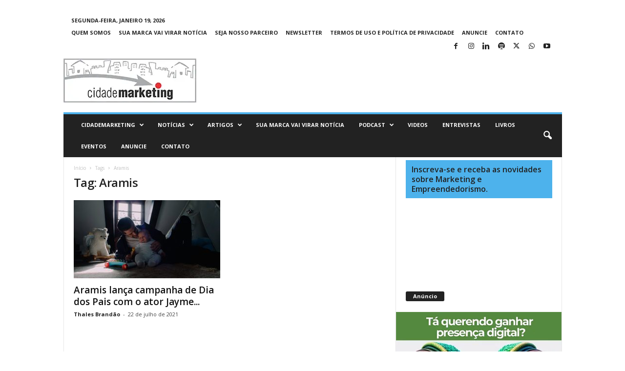

--- FILE ---
content_type: text/html; charset=UTF-8
request_url: https://www.cidademarketing.com.br/marketing/tag/aramis/
body_size: 19602
content:
<!doctype html >
<!--[if IE 8]>    <html class="ie8" lang="pt-BR"> <![endif]-->
<!--[if IE 9]>    <html class="ie9" lang="pt-BR"> <![endif]-->
<!--[if gt IE 8]><!--> <html lang="pt-BR"> <!--<![endif]-->
<head>
    <title>Arquivo de Aramis - CidadeMarketing</title>
    <meta charset="UTF-8" />
    <meta name="viewport" content="width=device-width, initial-scale=1.0">
    <link rel="pingback" href="https://www.cidademarketing.com.br/marketing/xmlrpc.php" />
    <meta name='robots' content='index, follow, max-image-preview:large, max-snippet:-1, max-video-preview:-1' />
<link rel="icon" type="image/png" href="https://www.cidademarketing.com.br/marketing/wp-content/uploads/2018/12/cropped-cidademarketing_icon-1-1-300x300.jpg">
	<!-- This site is optimized with the Yoast SEO plugin v26.7 - https://yoast.com/wordpress/plugins/seo/ -->
	<link rel="canonical" href="https://www.cidademarketing.com.br/marketing/tag/aramis/" />
	<meta property="og:locale" content="pt_BR" />
	<meta property="og:type" content="article" />
	<meta property="og:title" content="Arquivo de Aramis - CidadeMarketing" />
	<meta property="og:url" content="https://www.cidademarketing.com.br/marketing/tag/aramis/" />
	<meta property="og:site_name" content="CidadeMarketing" />
	<meta name="twitter:card" content="summary_large_image" />
	<meta name="twitter:site" content="@CidadeMarketing" />
	<script type="application/ld+json" class="yoast-schema-graph">{"@context":"https://schema.org","@graph":[{"@type":"CollectionPage","@id":"https://www.cidademarketing.com.br/marketing/tag/aramis/","url":"https://www.cidademarketing.com.br/marketing/tag/aramis/","name":"Arquivo de Aramis - CidadeMarketing","isPartOf":{"@id":"https://www.cidademarketing.com.br/marketing/#website"},"primaryImageOfPage":{"@id":"https://www.cidademarketing.com.br/marketing/tag/aramis/#primaryimage"},"image":{"@id":"https://www.cidademarketing.com.br/marketing/tag/aramis/#primaryimage"},"thumbnailUrl":"https://www.cidademarketing.com.br/marketing/wp-content/uploads/2021/07/aramis.jpg","breadcrumb":{"@id":"https://www.cidademarketing.com.br/marketing/tag/aramis/#breadcrumb"},"inLanguage":"pt-BR"},{"@type":"ImageObject","inLanguage":"pt-BR","@id":"https://www.cidademarketing.com.br/marketing/tag/aramis/#primaryimage","url":"https://www.cidademarketing.com.br/marketing/wp-content/uploads/2021/07/aramis.jpg","contentUrl":"https://www.cidademarketing.com.br/marketing/wp-content/uploads/2021/07/aramis.jpg","width":1272,"height":656,"caption":"Reprodução"},{"@type":"BreadcrumbList","@id":"https://www.cidademarketing.com.br/marketing/tag/aramis/#breadcrumb","itemListElement":[{"@type":"ListItem","position":1,"name":"Início","item":"https://www.cidademarketing.com.br/marketing/"},{"@type":"ListItem","position":2,"name":"Aramis"}]},{"@type":"WebSite","@id":"https://www.cidademarketing.com.br/marketing/#website","url":"https://www.cidademarketing.com.br/marketing/","name":"CidadeMarketing","description":"Somos um veículo de comunicação de destaque no Brasil, reconhecido por conteúdos nos segmentos de marketing, empreendedorismo e inovação.","publisher":{"@id":"https://www.cidademarketing.com.br/marketing/#organization"},"alternateName":"CidadeMarketing","potentialAction":[{"@type":"SearchAction","target":{"@type":"EntryPoint","urlTemplate":"https://www.cidademarketing.com.br/marketing/?s={search_term_string}"},"query-input":{"@type":"PropertyValueSpecification","valueRequired":true,"valueName":"search_term_string"}}],"inLanguage":"pt-BR"},{"@type":"Organization","@id":"https://www.cidademarketing.com.br/marketing/#organization","name":"CidadeMarketing","alternateName":"CidadeMarketing","url":"https://www.cidademarketing.com.br/marketing/","logo":{"@type":"ImageObject","inLanguage":"pt-BR","@id":"https://www.cidademarketing.com.br/marketing/#/schema/logo/image/","url":"https://www.cidademarketing.com.br/marketing/wp-content/uploads/2020/01/cidademarketing_marca_mobile.png","contentUrl":"https://www.cidademarketing.com.br/marketing/wp-content/uploads/2020/01/cidademarketing_marca_mobile.png","width":230,"height":92,"caption":"CidadeMarketing"},"image":{"@id":"https://www.cidademarketing.com.br/marketing/#/schema/logo/image/"},"sameAs":["https://www.facebook.com/portalcidademarketing","https://x.com/CidadeMarketing","https://www.instagram.com/cidademarketing/"]}]}</script>
	<!-- / Yoast SEO plugin. -->


<link rel='dns-prefetch' href='//fonts.googleapis.com' />
<link rel="alternate" type="application/rss+xml" title="Feed para CidadeMarketing &raquo;" href="https://www.cidademarketing.com.br/marketing/feed/" />
<link rel="alternate" type="application/rss+xml" title="Feed de comentários para CidadeMarketing &raquo;" href="https://www.cidademarketing.com.br/marketing/comments/feed/" />
<link rel="alternate" type="application/rss+xml" title="Feed de tag para CidadeMarketing &raquo; Aramis" href="https://www.cidademarketing.com.br/marketing/tag/aramis/feed/" />
<style id='wp-img-auto-sizes-contain-inline-css' type='text/css'>
img:is([sizes=auto i],[sizes^="auto," i]){contain-intrinsic-size:3000px 1500px}
/*# sourceURL=wp-img-auto-sizes-contain-inline-css */
</style>
<style id='wp-emoji-styles-inline-css' type='text/css'>

	img.wp-smiley, img.emoji {
		display: inline !important;
		border: none !important;
		box-shadow: none !important;
		height: 1em !important;
		width: 1em !important;
		margin: 0 0.07em !important;
		vertical-align: -0.1em !important;
		background: none !important;
		padding: 0 !important;
	}
/*# sourceURL=wp-emoji-styles-inline-css */
</style>
<style id='classic-theme-styles-inline-css' type='text/css'>
/*! This file is auto-generated */
.wp-block-button__link{color:#fff;background-color:#32373c;border-radius:9999px;box-shadow:none;text-decoration:none;padding:calc(.667em + 2px) calc(1.333em + 2px);font-size:1.125em}.wp-block-file__button{background:#32373c;color:#fff;text-decoration:none}
/*# sourceURL=/wp-includes/css/classic-themes.min.css */
</style>
<style id='global-styles-inline-css' type='text/css'>
:root{--wp--preset--aspect-ratio--square: 1;--wp--preset--aspect-ratio--4-3: 4/3;--wp--preset--aspect-ratio--3-4: 3/4;--wp--preset--aspect-ratio--3-2: 3/2;--wp--preset--aspect-ratio--2-3: 2/3;--wp--preset--aspect-ratio--16-9: 16/9;--wp--preset--aspect-ratio--9-16: 9/16;--wp--preset--color--black: #000000;--wp--preset--color--cyan-bluish-gray: #abb8c3;--wp--preset--color--white: #ffffff;--wp--preset--color--pale-pink: #f78da7;--wp--preset--color--vivid-red: #cf2e2e;--wp--preset--color--luminous-vivid-orange: #ff6900;--wp--preset--color--luminous-vivid-amber: #fcb900;--wp--preset--color--light-green-cyan: #7bdcb5;--wp--preset--color--vivid-green-cyan: #00d084;--wp--preset--color--pale-cyan-blue: #8ed1fc;--wp--preset--color--vivid-cyan-blue: #0693e3;--wp--preset--color--vivid-purple: #9b51e0;--wp--preset--gradient--vivid-cyan-blue-to-vivid-purple: linear-gradient(135deg,rgb(6,147,227) 0%,rgb(155,81,224) 100%);--wp--preset--gradient--light-green-cyan-to-vivid-green-cyan: linear-gradient(135deg,rgb(122,220,180) 0%,rgb(0,208,130) 100%);--wp--preset--gradient--luminous-vivid-amber-to-luminous-vivid-orange: linear-gradient(135deg,rgb(252,185,0) 0%,rgb(255,105,0) 100%);--wp--preset--gradient--luminous-vivid-orange-to-vivid-red: linear-gradient(135deg,rgb(255,105,0) 0%,rgb(207,46,46) 100%);--wp--preset--gradient--very-light-gray-to-cyan-bluish-gray: linear-gradient(135deg,rgb(238,238,238) 0%,rgb(169,184,195) 100%);--wp--preset--gradient--cool-to-warm-spectrum: linear-gradient(135deg,rgb(74,234,220) 0%,rgb(151,120,209) 20%,rgb(207,42,186) 40%,rgb(238,44,130) 60%,rgb(251,105,98) 80%,rgb(254,248,76) 100%);--wp--preset--gradient--blush-light-purple: linear-gradient(135deg,rgb(255,206,236) 0%,rgb(152,150,240) 100%);--wp--preset--gradient--blush-bordeaux: linear-gradient(135deg,rgb(254,205,165) 0%,rgb(254,45,45) 50%,rgb(107,0,62) 100%);--wp--preset--gradient--luminous-dusk: linear-gradient(135deg,rgb(255,203,112) 0%,rgb(199,81,192) 50%,rgb(65,88,208) 100%);--wp--preset--gradient--pale-ocean: linear-gradient(135deg,rgb(255,245,203) 0%,rgb(182,227,212) 50%,rgb(51,167,181) 100%);--wp--preset--gradient--electric-grass: linear-gradient(135deg,rgb(202,248,128) 0%,rgb(113,206,126) 100%);--wp--preset--gradient--midnight: linear-gradient(135deg,rgb(2,3,129) 0%,rgb(40,116,252) 100%);--wp--preset--font-size--small: 10px;--wp--preset--font-size--medium: 20px;--wp--preset--font-size--large: 30px;--wp--preset--font-size--x-large: 42px;--wp--preset--font-size--regular: 14px;--wp--preset--font-size--larger: 48px;--wp--preset--spacing--20: 0.44rem;--wp--preset--spacing--30: 0.67rem;--wp--preset--spacing--40: 1rem;--wp--preset--spacing--50: 1.5rem;--wp--preset--spacing--60: 2.25rem;--wp--preset--spacing--70: 3.38rem;--wp--preset--spacing--80: 5.06rem;--wp--preset--shadow--natural: 6px 6px 9px rgba(0, 0, 0, 0.2);--wp--preset--shadow--deep: 12px 12px 50px rgba(0, 0, 0, 0.4);--wp--preset--shadow--sharp: 6px 6px 0px rgba(0, 0, 0, 0.2);--wp--preset--shadow--outlined: 6px 6px 0px -3px rgb(255, 255, 255), 6px 6px rgb(0, 0, 0);--wp--preset--shadow--crisp: 6px 6px 0px rgb(0, 0, 0);}:where(.is-layout-flex){gap: 0.5em;}:where(.is-layout-grid){gap: 0.5em;}body .is-layout-flex{display: flex;}.is-layout-flex{flex-wrap: wrap;align-items: center;}.is-layout-flex > :is(*, div){margin: 0;}body .is-layout-grid{display: grid;}.is-layout-grid > :is(*, div){margin: 0;}:where(.wp-block-columns.is-layout-flex){gap: 2em;}:where(.wp-block-columns.is-layout-grid){gap: 2em;}:where(.wp-block-post-template.is-layout-flex){gap: 1.25em;}:where(.wp-block-post-template.is-layout-grid){gap: 1.25em;}.has-black-color{color: var(--wp--preset--color--black) !important;}.has-cyan-bluish-gray-color{color: var(--wp--preset--color--cyan-bluish-gray) !important;}.has-white-color{color: var(--wp--preset--color--white) !important;}.has-pale-pink-color{color: var(--wp--preset--color--pale-pink) !important;}.has-vivid-red-color{color: var(--wp--preset--color--vivid-red) !important;}.has-luminous-vivid-orange-color{color: var(--wp--preset--color--luminous-vivid-orange) !important;}.has-luminous-vivid-amber-color{color: var(--wp--preset--color--luminous-vivid-amber) !important;}.has-light-green-cyan-color{color: var(--wp--preset--color--light-green-cyan) !important;}.has-vivid-green-cyan-color{color: var(--wp--preset--color--vivid-green-cyan) !important;}.has-pale-cyan-blue-color{color: var(--wp--preset--color--pale-cyan-blue) !important;}.has-vivid-cyan-blue-color{color: var(--wp--preset--color--vivid-cyan-blue) !important;}.has-vivid-purple-color{color: var(--wp--preset--color--vivid-purple) !important;}.has-black-background-color{background-color: var(--wp--preset--color--black) !important;}.has-cyan-bluish-gray-background-color{background-color: var(--wp--preset--color--cyan-bluish-gray) !important;}.has-white-background-color{background-color: var(--wp--preset--color--white) !important;}.has-pale-pink-background-color{background-color: var(--wp--preset--color--pale-pink) !important;}.has-vivid-red-background-color{background-color: var(--wp--preset--color--vivid-red) !important;}.has-luminous-vivid-orange-background-color{background-color: var(--wp--preset--color--luminous-vivid-orange) !important;}.has-luminous-vivid-amber-background-color{background-color: var(--wp--preset--color--luminous-vivid-amber) !important;}.has-light-green-cyan-background-color{background-color: var(--wp--preset--color--light-green-cyan) !important;}.has-vivid-green-cyan-background-color{background-color: var(--wp--preset--color--vivid-green-cyan) !important;}.has-pale-cyan-blue-background-color{background-color: var(--wp--preset--color--pale-cyan-blue) !important;}.has-vivid-cyan-blue-background-color{background-color: var(--wp--preset--color--vivid-cyan-blue) !important;}.has-vivid-purple-background-color{background-color: var(--wp--preset--color--vivid-purple) !important;}.has-black-border-color{border-color: var(--wp--preset--color--black) !important;}.has-cyan-bluish-gray-border-color{border-color: var(--wp--preset--color--cyan-bluish-gray) !important;}.has-white-border-color{border-color: var(--wp--preset--color--white) !important;}.has-pale-pink-border-color{border-color: var(--wp--preset--color--pale-pink) !important;}.has-vivid-red-border-color{border-color: var(--wp--preset--color--vivid-red) !important;}.has-luminous-vivid-orange-border-color{border-color: var(--wp--preset--color--luminous-vivid-orange) !important;}.has-luminous-vivid-amber-border-color{border-color: var(--wp--preset--color--luminous-vivid-amber) !important;}.has-light-green-cyan-border-color{border-color: var(--wp--preset--color--light-green-cyan) !important;}.has-vivid-green-cyan-border-color{border-color: var(--wp--preset--color--vivid-green-cyan) !important;}.has-pale-cyan-blue-border-color{border-color: var(--wp--preset--color--pale-cyan-blue) !important;}.has-vivid-cyan-blue-border-color{border-color: var(--wp--preset--color--vivid-cyan-blue) !important;}.has-vivid-purple-border-color{border-color: var(--wp--preset--color--vivid-purple) !important;}.has-vivid-cyan-blue-to-vivid-purple-gradient-background{background: var(--wp--preset--gradient--vivid-cyan-blue-to-vivid-purple) !important;}.has-light-green-cyan-to-vivid-green-cyan-gradient-background{background: var(--wp--preset--gradient--light-green-cyan-to-vivid-green-cyan) !important;}.has-luminous-vivid-amber-to-luminous-vivid-orange-gradient-background{background: var(--wp--preset--gradient--luminous-vivid-amber-to-luminous-vivid-orange) !important;}.has-luminous-vivid-orange-to-vivid-red-gradient-background{background: var(--wp--preset--gradient--luminous-vivid-orange-to-vivid-red) !important;}.has-very-light-gray-to-cyan-bluish-gray-gradient-background{background: var(--wp--preset--gradient--very-light-gray-to-cyan-bluish-gray) !important;}.has-cool-to-warm-spectrum-gradient-background{background: var(--wp--preset--gradient--cool-to-warm-spectrum) !important;}.has-blush-light-purple-gradient-background{background: var(--wp--preset--gradient--blush-light-purple) !important;}.has-blush-bordeaux-gradient-background{background: var(--wp--preset--gradient--blush-bordeaux) !important;}.has-luminous-dusk-gradient-background{background: var(--wp--preset--gradient--luminous-dusk) !important;}.has-pale-ocean-gradient-background{background: var(--wp--preset--gradient--pale-ocean) !important;}.has-electric-grass-gradient-background{background: var(--wp--preset--gradient--electric-grass) !important;}.has-midnight-gradient-background{background: var(--wp--preset--gradient--midnight) !important;}.has-small-font-size{font-size: var(--wp--preset--font-size--small) !important;}.has-medium-font-size{font-size: var(--wp--preset--font-size--medium) !important;}.has-large-font-size{font-size: var(--wp--preset--font-size--large) !important;}.has-x-large-font-size{font-size: var(--wp--preset--font-size--x-large) !important;}
:where(.wp-block-post-template.is-layout-flex){gap: 1.25em;}:where(.wp-block-post-template.is-layout-grid){gap: 1.25em;}
:where(.wp-block-term-template.is-layout-flex){gap: 1.25em;}:where(.wp-block-term-template.is-layout-grid){gap: 1.25em;}
:where(.wp-block-columns.is-layout-flex){gap: 2em;}:where(.wp-block-columns.is-layout-grid){gap: 2em;}
:root :where(.wp-block-pullquote){font-size: 1.5em;line-height: 1.6;}
/*# sourceURL=global-styles-inline-css */
</style>
<link rel='stylesheet' id='contact-form-7-css' href='https://www.cidademarketing.com.br/marketing/wp-content/plugins/contact-form-7/includes/css/styles.css?ver=6.1.4' type='text/css' media='all' />
<link crossorigin="anonymous" rel='stylesheet' id='google-fonts-style-css' href='https://fonts.googleapis.com/css?family=Open+Sans%3A400%2C600%2C700%7CRoboto+Condensed%3A400%2C500%2C700&#038;display=swap&#038;ver=5.4.3.4' type='text/css' media='all' />
<link rel='stylesheet' id='td-theme-css' href='https://www.cidademarketing.com.br/marketing/wp-content/themes/Newsmag/style.css?ver=5.4.3.4' type='text/css' media='all' />
<style id='td-theme-inline-css' type='text/css'>
    
        /* custom css - generated by TagDiv Composer */
        @media (max-width: 767px) {
            .td-header-desktop-wrap {
                display: none;
            }
        }
        @media (min-width: 767px) {
            .td-header-mobile-wrap {
                display: none;
            }
        }
    
	
/*# sourceURL=td-theme-inline-css */
</style>
<link rel='stylesheet' id='td-legacy-framework-front-style-css' href='https://www.cidademarketing.com.br/marketing/wp-content/plugins/td-composer/legacy/Newsmag/assets/css/td_legacy_main.css?ver=02f7892c77f8d92ff3a6477b3d96dee8' type='text/css' media='all' />
<link rel='stylesheet' id='td-theme-demo-style-css' href='https://www.cidademarketing.com.br/marketing/wp-content/plugins/td-composer/legacy/Newsmag/includes/demos/magazine/demo_style.css?ver=5.4.3.4' type='text/css' media='all' />
<script type="text/javascript" src="https://www.cidademarketing.com.br/marketing/wp-includes/js/jquery/jquery.min.js?ver=3.7.1" id="jquery-core-js"></script>
<script type="text/javascript" src="https://www.cidademarketing.com.br/marketing/wp-includes/js/jquery/jquery-migrate.min.js?ver=3.4.1" id="jquery-migrate-js"></script>
<link rel="https://api.w.org/" href="https://www.cidademarketing.com.br/marketing/wp-json/" /><link rel="alternate" title="JSON" type="application/json" href="https://www.cidademarketing.com.br/marketing/wp-json/wp/v2/tags/4130" /><link rel="EditURI" type="application/rsd+xml" title="RSD" href="https://www.cidademarketing.com.br/marketing/xmlrpc.php?rsd" />
<meta name="generator" content="WordPress 6.9" />
<meta name="generator" content="Elementor 3.34.1; features: additional_custom_breakpoints; settings: css_print_method-external, google_font-enabled, font_display-swap">
			<style>
				.e-con.e-parent:nth-of-type(n+4):not(.e-lazyloaded):not(.e-no-lazyload),
				.e-con.e-parent:nth-of-type(n+4):not(.e-lazyloaded):not(.e-no-lazyload) * {
					background-image: none !important;
				}
				@media screen and (max-height: 1024px) {
					.e-con.e-parent:nth-of-type(n+3):not(.e-lazyloaded):not(.e-no-lazyload),
					.e-con.e-parent:nth-of-type(n+3):not(.e-lazyloaded):not(.e-no-lazyload) * {
						background-image: none !important;
					}
				}
				@media screen and (max-height: 640px) {
					.e-con.e-parent:nth-of-type(n+2):not(.e-lazyloaded):not(.e-no-lazyload),
					.e-con.e-parent:nth-of-type(n+2):not(.e-lazyloaded):not(.e-no-lazyload) * {
						background-image: none !important;
					}
				}
			</style>
			<link rel="amphtml" href="https://www.cidademarketing.com.br/marketing/tag/aramis/?amp">
<!-- JS generated by theme -->

<script type="text/javascript" id="td-generated-header-js">
    
    

	    var tdBlocksArray = []; //here we store all the items for the current page

	    // td_block class - each ajax block uses a object of this class for requests
	    function tdBlock() {
		    this.id = '';
		    this.block_type = 1; //block type id (1-234 etc)
		    this.atts = '';
		    this.td_column_number = '';
		    this.td_current_page = 1; //
		    this.post_count = 0; //from wp
		    this.found_posts = 0; //from wp
		    this.max_num_pages = 0; //from wp
		    this.td_filter_value = ''; //current live filter value
		    this.is_ajax_running = false;
		    this.td_user_action = ''; // load more or infinite loader (used by the animation)
		    this.header_color = '';
		    this.ajax_pagination_infinite_stop = ''; //show load more at page x
	    }

        // td_js_generator - mini detector
        ( function () {
            var htmlTag = document.getElementsByTagName("html")[0];

	        if ( navigator.userAgent.indexOf("MSIE 10.0") > -1 ) {
                htmlTag.className += ' ie10';
            }

            if ( !!navigator.userAgent.match(/Trident.*rv\:11\./) ) {
                htmlTag.className += ' ie11';
            }

	        if ( navigator.userAgent.indexOf("Edge") > -1 ) {
                htmlTag.className += ' ieEdge';
            }

            if ( /(iPad|iPhone|iPod)/g.test(navigator.userAgent) ) {
                htmlTag.className += ' td-md-is-ios';
            }

            var user_agent = navigator.userAgent.toLowerCase();
            if ( user_agent.indexOf("android") > -1 ) {
                htmlTag.className += ' td-md-is-android';
            }

            if ( -1 !== navigator.userAgent.indexOf('Mac OS X')  ) {
                htmlTag.className += ' td-md-is-os-x';
            }

            if ( /chrom(e|ium)/.test(navigator.userAgent.toLowerCase()) ) {
               htmlTag.className += ' td-md-is-chrome';
            }

            if ( -1 !== navigator.userAgent.indexOf('Firefox') ) {
                htmlTag.className += ' td-md-is-firefox';
            }

            if ( -1 !== navigator.userAgent.indexOf('Safari') && -1 === navigator.userAgent.indexOf('Chrome') ) {
                htmlTag.className += ' td-md-is-safari';
            }

            if( -1 !== navigator.userAgent.indexOf('IEMobile') ){
                htmlTag.className += ' td-md-is-iemobile';
            }

        })();

        var tdLocalCache = {};

        ( function () {
            "use strict";

            tdLocalCache = {
                data: {},
                remove: function (resource_id) {
                    delete tdLocalCache.data[resource_id];
                },
                exist: function (resource_id) {
                    return tdLocalCache.data.hasOwnProperty(resource_id) && tdLocalCache.data[resource_id] !== null;
                },
                get: function (resource_id) {
                    return tdLocalCache.data[resource_id];
                },
                set: function (resource_id, cachedData) {
                    tdLocalCache.remove(resource_id);
                    tdLocalCache.data[resource_id] = cachedData;
                }
            };
        })();

    
    
var td_viewport_interval_list=[{"limitBottom":767,"sidebarWidth":251},{"limitBottom":1023,"sidebarWidth":339}];
var td_animation_stack_effect="type0";
var tds_animation_stack=true;
var td_animation_stack_specific_selectors=".entry-thumb, img, .td-lazy-img";
var td_animation_stack_general_selectors=".td-animation-stack img, .td-animation-stack .entry-thumb, .post img, .td-animation-stack .td-lazy-img";
var tdc_is_installed="yes";
var tdc_domain_active=false;
var td_ajax_url="https:\/\/www.cidademarketing.com.br\/marketing\/wp-admin\/admin-ajax.php?td_theme_name=Newsmag&v=5.4.3.4";
var td_get_template_directory_uri="https:\/\/www.cidademarketing.com.br\/marketing\/wp-content\/plugins\/td-composer\/legacy\/common";
var tds_snap_menu="";
var tds_logo_on_sticky="";
var tds_header_style="";
var td_please_wait="Aguarde...";
var td_email_user_pass_incorrect="Usu\u00e1rio ou senha incorreta!";
var td_email_user_incorrect="E-mail ou nome de usu\u00e1rio incorreto!";
var td_email_incorrect="E-mail incorreto!";
var td_user_incorrect="Username incorrect!";
var td_email_user_empty="Email or username empty!";
var td_pass_empty="Pass empty!";
var td_pass_pattern_incorrect="Invalid Pass Pattern!";
var td_retype_pass_incorrect="Retyped Pass incorrect!";
var tds_more_articles_on_post_enable="";
var tds_more_articles_on_post_time_to_wait="";
var tds_more_articles_on_post_pages_distance_from_top=0;
var tds_captcha="";
var tds_theme_color_site_wide="#4db2ec";
var tds_smart_sidebar="";
var tdThemeName="Newsmag";
var tdThemeNameWl="Newsmag";
var td_magnific_popup_translation_tPrev="Anterior (Seta a esquerda )";
var td_magnific_popup_translation_tNext="Avan\u00e7ar (tecla de seta para a direita)";
var td_magnific_popup_translation_tCounter="%curr% de %total%";
var td_magnific_popup_translation_ajax_tError="O conte\u00fado de %url% n\u00e3o pode ser carregado.";
var td_magnific_popup_translation_image_tError="A imagem #%curr% n\u00e3o pode ser carregada.";
var tdBlockNonce="e014d485d0";
var tdMobileMenu="enabled";
var tdMobileSearch="enabled";
var tdDateNamesI18n={"month_names":["janeiro","fevereiro","mar\u00e7o","abril","maio","junho","julho","agosto","setembro","outubro","novembro","dezembro"],"month_names_short":["jan","fev","mar","abr","maio","jun","jul","ago","set","out","nov","dez"],"day_names":["domingo","segunda-feira","ter\u00e7a-feira","quarta-feira","quinta-feira","sexta-feira","s\u00e1bado"],"day_names_short":["dom","seg","ter","qua","qui","sex","s\u00e1b"]};
var td_deploy_mode="deploy";
var td_ad_background_click_link="";
var td_ad_background_click_target="";
</script>


<!-- Header style compiled by theme -->

<style>
/* custom css - generated by TagDiv Composer */
    
.sf-menu > .td-menu-item > a {
        font-size:11px;
	
    }
</style>

<head>
    <meta charset="utf-8">
    <meta name="language" content="pt-BR">
    <title>CidadeMarketing</title>
    <meta name="description" content="Somos um veículo de comunicação de destaque no Brasil, reconhecido por conteúdos nos segmentos de marketing, empreendedorismo e inovação.">
    <meta name="robots" content="all">
    <meta name="author" content="Thales Brandão">
    <meta name="keywords" content="marketing, empreendedorismo, artigos, notícias, entrevistas, inovação, cases, reportagens">
</head>

<meta name="adopt-website-id" content="92dee269-068b-4d06-b9d9-72b22966e750" />
<script src="//tag.goadopt.io/injector.js?website_code=92dee269-068b-4d06-b9d9-72b22966e750" 
class="adopt-injector"></script>

<!-- Google tag (gtag.js) -->
<script async src="https://www.googletagmanager.com/gtag/js?id=G-T1JN84TBPL"></script>
<script>
  window.dataLayer = window.dataLayer || [];
  function gtag(){dataLayer.push(arguments);}
  gtag('js', new Date());

  gtag('config', 'G-T1JN84TBPL');
</script>

<script async custom-element="amp-analytics"
src="https://cdn.ampproject.org/v0/amp-analytics-0.1.js">
</script>



<script type="application/ld+json">
    {
        "@context": "https://schema.org",
        "@type": "BreadcrumbList",
        "itemListElement": [
            {
                "@type": "ListItem",
                "position": 1,
                "item": {
                    "@type": "WebSite",
                    "@id": "https://www.cidademarketing.com.br/marketing/",
                    "name": "Início"
                }
            },
            {
                "@type": "ListItem",
                "position": 2,
                    "item": {
                    "@type": "WebPage",
                    "@id": "https://www.cidademarketing.com.br/marketing/tag/aramis/",
                    "name": "Aramis"
                }
            }    
        ]
    }
</script>
<link rel="icon" href="https://www.cidademarketing.com.br/marketing/wp-content/uploads/2018/12/cropped-cidademarketing_icon-1-1-32x32.jpg" sizes="32x32" />
<link rel="icon" href="https://www.cidademarketing.com.br/marketing/wp-content/uploads/2018/12/cropped-cidademarketing_icon-1-1-192x192.jpg" sizes="192x192" />
<link rel="apple-touch-icon" href="https://www.cidademarketing.com.br/marketing/wp-content/uploads/2018/12/cropped-cidademarketing_icon-1-1-180x180.jpg" />
<meta name="msapplication-TileImage" content="https://www.cidademarketing.com.br/marketing/wp-content/uploads/2018/12/cropped-cidademarketing_icon-1-1-270x270.jpg" />
	<style id="tdw-css-placeholder">/* custom css - generated by TagDiv Composer */
</style></head>

<body data-rsssl=1 class="archive tag tag-aramis tag-4130 wp-custom-logo wp-theme-Newsmag global-block-template-1 elementor-default elementor-kit-43542 td-animation-stack-type0 td-full-layout" itemscope="itemscope" itemtype="https://schema.org/WebPage">

        <div class="td-scroll-up "  style="display:none;"><i class="td-icon-menu-up"></i></div>

    
    <div class="td-menu-background"></div>
<div id="td-mobile-nav">
    <div class="td-mobile-container">
        <!-- mobile menu top section -->
        <div class="td-menu-socials-wrap">
            <!-- socials -->
            <div class="td-menu-socials">
                
        <span class="td-social-icon-wrap">
            <a target="_blank" href="https://www.facebook.com/portalcidademarketing/" title="Facebook">
                <i class="td-icon-font td-icon-facebook"></i>
                <span style="display: none">Facebook</span>
            </a>
        </span>
        <span class="td-social-icon-wrap">
            <a target="_blank" href="https://www.instagram.com/cidademarketing/" title="Instagram">
                <i class="td-icon-font td-icon-instagram"></i>
                <span style="display: none">Instagram</span>
            </a>
        </span>
        <span class="td-social-icon-wrap">
            <a target="_blank" href="https://www.linkedin.com/groups/676757/" title="Linkedin">
                <i class="td-icon-font td-icon-linkedin"></i>
                <span style="display: none">Linkedin</span>
            </a>
        </span>
        <span class="td-social-icon-wrap">
            <a target="_blank" href="https://open.spotify.com/show/4khMKzP3FgFRWVwb73xicc" title="Spotify">
                <i class="td-icon-font td-icon-spotify"></i>
                <span style="display: none">Spotify</span>
            </a>
        </span>
        <span class="td-social-icon-wrap">
            <a target="_blank" href="https://twitter.com/CidadeMarketing" title="Twitter">
                <i class="td-icon-font td-icon-twitter"></i>
                <span style="display: none">Twitter</span>
            </a>
        </span>
        <span class="td-social-icon-wrap">
            <a target="_blank" href="https://whatsapp.com/channel/0029Va5Ftej5EjxzQWqk381p" title="WhatsApp">
                <i class="td-icon-font td-icon-whatsapp"></i>
                <span style="display: none">WhatsApp</span>
            </a>
        </span>
        <span class="td-social-icon-wrap">
            <a target="_blank" href="https://www.youtube.com/channel/UCRZLxfyMa1Yiyod6gJ7bEew" title="Youtube">
                <i class="td-icon-font td-icon-youtube"></i>
                <span style="display: none">Youtube</span>
            </a>
        </span>            </div>
            <!-- close button -->
            <div class="td-mobile-close">
                <span><i class="td-icon-close-mobile"></i></span>
            </div>
        </div>

        <!-- login section -->
        
        <!-- menu section -->
        <div class="td-mobile-content">
            <div class="menu-td-demo-header-menu-container"><ul id="menu-td-demo-header-menu" class="td-mobile-main-menu"><li id="menu-item-51" class="menu-item menu-item-type-custom menu-item-object-custom menu-item-has-children menu-item-first menu-item-51"><a href="#">CidadeMarketing<i class="td-icon-menu-right td-element-after"></i></a>
<ul class="sub-menu">
	<li id="menu-item-46" class="menu-item menu-item-type-post_type menu-item-object-page menu-item-home menu-item-46"><a href="https://www.cidademarketing.com.br/marketing/">Home</a></li>
	<li id="menu-item-53299" class="menu-item menu-item-type-post_type menu-item-object-post menu-item-53299"><a href="https://www.cidademarketing.com.br/marketing/2018/07/14/256/">Quem somos</a></li>
	<li id="menu-item-53323" class="menu-item menu-item-type-post_type menu-item-object-post menu-item-53323"><a href="https://www.cidademarketing.com.br/marketing/2018/07/14/equipe/">Equipe</a></li>
	<li id="menu-item-53322" class="menu-item menu-item-type-post_type menu-item-object-page menu-item-53322"><a href="https://www.cidademarketing.com.br/marketing/anuncie/">Anuncie</a></li>
	<li id="menu-item-53325" class="menu-item menu-item-type-post_type menu-item-object-post menu-item-53325"><a href="https://www.cidademarketing.com.br/marketing/2018/05/24/newsletter/">Newsletter</a></li>
	<li id="menu-item-53326" class="menu-item menu-item-type-post_type menu-item-object-post menu-item-53326"><a href="https://www.cidademarketing.com.br/marketing/2018/06/29/release/">Release</a></li>
	<li id="menu-item-53333" class="menu-item menu-item-type-post_type menu-item-object-post menu-item-53333"><a href="https://www.cidademarketing.com.br/marketing/2018/07/13/parceria-2/">Seja nosso parceiro</a></li>
	<li id="menu-item-53324" class="menu-item menu-item-type-post_type menu-item-object-post menu-item-53324"><a href="https://www.cidademarketing.com.br/marketing/2018/06/29/politica-de-privacidade/">Termos de Uso e Política de Privacidade</a></li>
</ul>
</li>
<li id="menu-item-47" class="menu-item menu-item-type-custom menu-item-object-custom menu-item-has-children menu-item-47"><a href="https://www.cidademarketing.com.br/marketing/category/noticias/">Notícias<i class="td-icon-menu-right td-element-after"></i></a>
<ul class="sub-menu">
	<li id="menu-item-0" class="menu-item-0"><a href="https://www.cidademarketing.com.br/marketing/category/noticias/consumidor/">Consumidor</a></li>
	<li class="menu-item-0"><a href="https://www.cidademarketing.com.br/marketing/category/noticias/digital/">Digital</a></li>
	<li class="menu-item-0"><a href="https://www.cidademarketing.com.br/marketing/category/noticias/franquia/">Franquia</a></li>
	<li class="menu-item-0"><a href="https://www.cidademarketing.com.br/marketing/category/noticias/marcas/">Marcas</a></li>
	<li class="menu-item-0"><a href="https://www.cidademarketing.com.br/marketing/category/noticias/pesquisademercado/">Pesquisa de Mercado</a></li>
</ul>
</li>
<li id="menu-item-48" class="menu-item menu-item-type-custom menu-item-object-custom menu-item-has-children menu-item-48"><a href="https://www.cidademarketing.com.br/marketing/category/artigos/">Artigos<i class="td-icon-menu-right td-element-after"></i></a>
<ul class="sub-menu">
	<li id="menu-item-53307" class="menu-item menu-item-type-taxonomy menu-item-object-category menu-item-53307"><a href="https://www.cidademarketing.com.br/marketing/category/artigos/thalesbrandao/">Thales Brandão</a></li>
	<li id="menu-item-53309" class="menu-item menu-item-type-taxonomy menu-item-object-category menu-item-53309"><a href="https://www.cidademarketing.com.br/marketing/category/artigos/marthagabriel/">Martha Gabriel</a></li>
	<li id="menu-item-53311" class="menu-item menu-item-type-taxonomy menu-item-object-category menu-item-53311"><a href="https://www.cidademarketing.com.br/marketing/category/artigos/marcoshashimoto/">Marcos Hashimoto</a></li>
	<li id="menu-item-53310" class="menu-item menu-item-type-taxonomy menu-item-object-category menu-item-53310"><a href="https://www.cidademarketing.com.br/marketing/category/artigos/gabrielrossi/">Gabriel Rossi</a></li>
</ul>
</li>
<li id="menu-item-45087" class="menu-item menu-item-type-post_type menu-item-object-page menu-item-45087"><a href="https://www.cidademarketing.com.br/marketing/sua-marca-vai-virar-noticia/">Sua marca vai virar notícia</a></li>
<li id="menu-item-49" class="menu-item menu-item-type-custom menu-item-object-custom menu-item-49"><a href="https://www.cidademarketing.com.br/marketing/category/podcast/">Podcast</a></li>
<li id="menu-item-50" class="menu-item menu-item-type-taxonomy menu-item-object-category menu-item-50"><a href="https://www.cidademarketing.com.br/marketing/category/videos/">Videos</a></li>
<li id="menu-item-52" class="menu-item menu-item-type-taxonomy menu-item-object-category menu-item-52"><a href="https://www.cidademarketing.com.br/marketing/category/entrevistas/">Entrevistas</a></li>
<li id="menu-item-53" class="menu-item menu-item-type-taxonomy menu-item-object-category menu-item-53"><a href="https://www.cidademarketing.com.br/marketing/category/livros/">Livros</a></li>
<li id="menu-item-274" class="menu-item menu-item-type-taxonomy menu-item-object-category menu-item-274"><a href="https://www.cidademarketing.com.br/marketing/category/eventos/">Eventos</a></li>
<li id="menu-item-833" class="menu-item menu-item-type-post_type menu-item-object-page menu-item-833"><a href="https://www.cidademarketing.com.br/marketing/anuncie/">Anuncie</a></li>
<li id="menu-item-277" class="menu-item menu-item-type-post_type menu-item-object-page menu-item-277"><a href="https://www.cidademarketing.com.br/marketing/contato/">Contato</a></li>
</ul></div>        </div>
    </div>

    <!-- register/login section -->
    </div>    <div class="td-search-background"></div>
<div class="td-search-wrap-mob">
	<div class="td-drop-down-search">
		<form method="get" class="td-search-form" action="https://www.cidademarketing.com.br/marketing/">
			<!-- close button -->
			<div class="td-search-close">
				<span><i class="td-icon-close-mobile"></i></span>
			</div>
			<div role="search" class="td-search-input">
				<span>Buscar</span>
				<input id="td-header-search-mob" type="text" value="" name="s" autocomplete="off" />
			</div>
		</form>
		<div id="td-aj-search-mob"></div>
	</div>
</div>

    <div id="td-outer-wrap">
    
        <div class="td-outer-container">
        
            <!--
Header style 1
-->

<div class="td-header-container td-header-wrap td-header-style-1">
    <div class="td-header-row td-header-top-menu">
        
    <div class="td-top-bar-container top-bar-style-1">
        <div class="td-header-sp-top-menu">

            <div class="td_data_time">
            <div >

                segunda-feira, janeiro 19, 2026
            </div>
        </div>
    <div class="menu-top-container"><ul id="menu-td-demo-top-menu" class="top-header-menu"><li id="menu-item-53337" class="menu-item menu-item-type-post_type menu-item-object-post menu-item-first td-menu-item td-normal-menu menu-item-53337"><a href="https://www.cidademarketing.com.br/marketing/2018/07/14/256/">Quem somos</a></li>
<li id="menu-item-45105" class="menu-item menu-item-type-post_type menu-item-object-page td-menu-item td-normal-menu menu-item-45105"><a href="https://www.cidademarketing.com.br/marketing/sua-marca-vai-virar-noticia/">Sua marca vai virar notícia</a></li>
<li id="menu-item-53340" class="menu-item menu-item-type-post_type menu-item-object-post td-menu-item td-normal-menu menu-item-53340"><a href="https://www.cidademarketing.com.br/marketing/2018/07/13/parceria-2/">Seja nosso parceiro</a></li>
<li id="menu-item-53341" class="menu-item menu-item-type-post_type menu-item-object-post td-menu-item td-normal-menu menu-item-53341"><a href="https://www.cidademarketing.com.br/marketing/2018/05/24/newsletter/">Newsletter</a></li>
<li id="menu-item-57798" class="menu-item menu-item-type-post_type menu-item-object-post td-menu-item td-normal-menu menu-item-57798"><a href="https://www.cidademarketing.com.br/marketing/2018/06/29/politica-de-privacidade/">Termos de Uso e Política de Privacidade</a></li>
<li id="menu-item-53343" class="menu-item menu-item-type-post_type menu-item-object-page td-menu-item td-normal-menu menu-item-53343"><a href="https://www.cidademarketing.com.br/marketing/anuncie/">Anuncie</a></li>
<li id="menu-item-53344" class="menu-item menu-item-type-post_type menu-item-object-page td-menu-item td-normal-menu menu-item-53344"><a href="https://www.cidademarketing.com.br/marketing/contato/">Contato</a></li>
</ul></div></div>            <div class="td-header-sp-top-widget">
        
        <span class="td-social-icon-wrap">
            <a target="_blank" href="https://www.facebook.com/portalcidademarketing/" title="Facebook">
                <i class="td-icon-font td-icon-facebook"></i>
                <span style="display: none">Facebook</span>
            </a>
        </span>
        <span class="td-social-icon-wrap">
            <a target="_blank" href="https://www.instagram.com/cidademarketing/" title="Instagram">
                <i class="td-icon-font td-icon-instagram"></i>
                <span style="display: none">Instagram</span>
            </a>
        </span>
        <span class="td-social-icon-wrap">
            <a target="_blank" href="https://www.linkedin.com/groups/676757/" title="Linkedin">
                <i class="td-icon-font td-icon-linkedin"></i>
                <span style="display: none">Linkedin</span>
            </a>
        </span>
        <span class="td-social-icon-wrap">
            <a target="_blank" href="https://open.spotify.com/show/4khMKzP3FgFRWVwb73xicc" title="Spotify">
                <i class="td-icon-font td-icon-spotify"></i>
                <span style="display: none">Spotify</span>
            </a>
        </span>
        <span class="td-social-icon-wrap">
            <a target="_blank" href="https://twitter.com/CidadeMarketing" title="Twitter">
                <i class="td-icon-font td-icon-twitter"></i>
                <span style="display: none">Twitter</span>
            </a>
        </span>
        <span class="td-social-icon-wrap">
            <a target="_blank" href="https://whatsapp.com/channel/0029Va5Ftej5EjxzQWqk381p" title="WhatsApp">
                <i class="td-icon-font td-icon-whatsapp"></i>
                <span style="display: none">WhatsApp</span>
            </a>
        </span>
        <span class="td-social-icon-wrap">
            <a target="_blank" href="https://www.youtube.com/channel/UCRZLxfyMa1Yiyod6gJ7bEew" title="Youtube">
                <i class="td-icon-font td-icon-youtube"></i>
                <span style="display: none">Youtube</span>
            </a>
        </span>    </div>
        </div>

    </div>

    <div class="td-header-row td-header-header">
        <div class="td-header-sp-logo">
                        <a class="td-main-logo" href="https://www.cidademarketing.com.br/marketing/">
                <img src="https://www.cidademarketing.com.br/marketing/wp-content/uploads/2024/11/cidademarketing_marca_desktop-1.webp" alt=""  width="272" height="90"/>
                <span class="td-visual-hidden">CidadeMarketing</span>
            </a>
                </div>
        <div class="td-header-sp-rec">
            
<div class="td-header-ad-wrap  td-ad-m td-ad-tp">
    
 <!-- A generated by theme --> 

<script async src="//pagead2.googlesyndication.com/pagead/js/adsbygoogle.js"></script><div class="td-g-rec td-g-rec-id-header tdi_1 td_block_template_1">
<script type="text/javascript">
var td_screen_width = document.body.clientWidth;
window.addEventListener("load", function(){            
	            var placeAdEl = document.getElementById("td-ad-placeholder");
			    if ( null !== placeAdEl && td_screen_width >= 1024 ) {
			        
			        /* large monitors */
			        var adEl = document.createElement("ins");
		            placeAdEl.replaceWith(adEl);	
		            adEl.setAttribute("class", "adsbygoogle");
		            adEl.setAttribute("style", "display:inline-block;width:728px;height:90px");	            		                
		            adEl.setAttribute("data-ad-client", "ca-pub-2002206783415156");
		            adEl.setAttribute("data-ad-slot", "4005604593");	            
			        (adsbygoogle = window.adsbygoogle || []).push({});
			    }
			});window.addEventListener("load", function(){            
	            var placeAdEl = document.getElementById("td-ad-placeholder");
			    if ( null !== placeAdEl && td_screen_width >= 768  && td_screen_width < 1024 ) {
			    
			        /* portrait tablets */
			        var adEl = document.createElement("ins");
		            placeAdEl.replaceWith(adEl);	
		            adEl.setAttribute("class", "adsbygoogle");
		            adEl.setAttribute("style", "display:inline-block;width:468px;height:60px");	            		                
		            adEl.setAttribute("data-ad-client", "ca-pub-2002206783415156");
		            adEl.setAttribute("data-ad-slot", "4005604593");	            
			        (adsbygoogle = window.adsbygoogle || []).push({});
			    }
			});</script>
<noscript id="td-ad-placeholder"></noscript></div>

 <!-- end A --> 



</div>        </div>
    </div>

    <div class="td-header-menu-wrap">
        <div class="td-header-row td-header-border td-header-main-menu">
            <div id="td-header-menu" role="navigation">
        <div id="td-top-mobile-toggle"><span><i class="td-icon-font td-icon-mobile"></i></span></div>
        <div class="td-main-menu-logo td-logo-in-header">
        		<a class="td-mobile-logo td-sticky-disable" href="https://www.cidademarketing.com.br/marketing/">
			<img src="https://www.cidademarketing.com.br/marketing/wp-content/uploads/2024/11/cidademarketing_marca_mobile-1.webp" alt=""  width="230" height="92"/>
		</a>
				<a class="td-header-logo td-sticky-disable" href="https://www.cidademarketing.com.br/marketing/">
			<img src="https://www.cidademarketing.com.br/marketing/wp-content/uploads/2024/11/cidademarketing_marca_desktop-1.webp" alt=""  width="230" height="92"/>
		</a>
		    </div>
    <div class="menu-td-demo-header-menu-container"><ul id="menu-td-demo-header-menu-1" class="sf-menu"><li class="menu-item menu-item-type-custom menu-item-object-custom menu-item-has-children menu-item-first td-menu-item td-normal-menu menu-item-51"><a href="#">CidadeMarketing</a>
<ul class="sub-menu">
	<li class="menu-item menu-item-type-post_type menu-item-object-page menu-item-home td-menu-item td-normal-menu menu-item-46"><a href="https://www.cidademarketing.com.br/marketing/">Home</a></li>
	<li class="menu-item menu-item-type-post_type menu-item-object-post td-menu-item td-normal-menu menu-item-53299"><a href="https://www.cidademarketing.com.br/marketing/2018/07/14/256/">Quem somos</a></li>
	<li class="menu-item menu-item-type-post_type menu-item-object-post td-menu-item td-normal-menu menu-item-53323"><a href="https://www.cidademarketing.com.br/marketing/2018/07/14/equipe/">Equipe</a></li>
	<li class="menu-item menu-item-type-post_type menu-item-object-page td-menu-item td-normal-menu menu-item-53322"><a href="https://www.cidademarketing.com.br/marketing/anuncie/">Anuncie</a></li>
	<li class="menu-item menu-item-type-post_type menu-item-object-post td-menu-item td-normal-menu menu-item-53325"><a href="https://www.cidademarketing.com.br/marketing/2018/05/24/newsletter/">Newsletter</a></li>
	<li class="menu-item menu-item-type-post_type menu-item-object-post td-menu-item td-normal-menu menu-item-53326"><a href="https://www.cidademarketing.com.br/marketing/2018/06/29/release/">Release</a></li>
	<li class="menu-item menu-item-type-post_type menu-item-object-post td-menu-item td-normal-menu menu-item-53333"><a href="https://www.cidademarketing.com.br/marketing/2018/07/13/parceria-2/">Seja nosso parceiro</a></li>
	<li class="menu-item menu-item-type-post_type menu-item-object-post td-menu-item td-normal-menu menu-item-53324"><a href="https://www.cidademarketing.com.br/marketing/2018/06/29/politica-de-privacidade/">Termos de Uso e Política de Privacidade</a></li>
</ul>
</li>
<li class="menu-item menu-item-type-custom menu-item-object-custom td-menu-item td-mega-menu menu-item-47"><a href="https://www.cidademarketing.com.br/marketing/category/noticias/">Notícias</a>
<ul class="sub-menu">
	<li class="menu-item-0"><div class="td-container-border"><div class="td-mega-grid"><script>var block_tdi_2 = new tdBlock();
block_tdi_2.id = "tdi_2";
block_tdi_2.atts = '{"limit":"5","td_column_number":3,"ajax_pagination":"next_prev","category_id":"6","show_child_cat":5,"td_ajax_filter_type":"td_category_ids_filter","td_ajax_preloading":"","block_type":"td_block_mega_menu","block_template_id":"","header_color":"","ajax_pagination_infinite_stop":"","offset":"","td_filter_default_txt":"","td_ajax_filter_ids":"","el_class":"","color_preset":"","ajax_pagination_next_prev_swipe":"","border_top":"","css":"","tdc_css":"","class":"tdi_2","tdc_css_class":"tdi_2","tdc_css_class_style":"tdi_2_rand_style"}';
block_tdi_2.td_column_number = "3";
block_tdi_2.block_type = "td_block_mega_menu";
block_tdi_2.post_count = "5";
block_tdi_2.found_posts = "14374";
block_tdi_2.header_color = "";
block_tdi_2.ajax_pagination_infinite_stop = "";
block_tdi_2.max_num_pages = "2875";
tdBlocksArray.push(block_tdi_2);
</script><div class="td_block_wrap td_block_mega_menu tdi_2 td_with_ajax_pagination td-pb-border-top td_block_template_1"  data-td-block-uid="tdi_2" ><div id=tdi_2 class="td_block_inner"><div class="td-mega-row"><div class="td-mega-span">
        <div class="td_module_mega_menu td-animation-stack td_mod_mega_menu td-cpt-post">
            <div class="td-module-image">
                <div class="td-module-thumb"><a href="https://www.cidademarketing.com.br/marketing/2026/01/19/cacau-show-aposta-na-nostalgia-e-apresenta-bebida-com-copo-dos-ursinhos-carinhosos/"  rel="bookmark" class="td-image-wrap " title="Cacau Show aposta na nostalgia e apresenta bebida com copo dos Ursinhos Carinhosos" ><img loading="lazy" class="entry-thumb" src="" alt="Nova campanha leva às lojas uma bebida de chocolate servida em copo exclusivo com chaveiro surpresa colecionável, unindo sabor, nostalgia e experiência." title="Cacau Show aposta na nostalgia e apresenta bebida com copo dos Ursinhos Carinhosos" data-type="image_tag" data-img-url="https://www.cidademarketing.com.br/marketing/wp-content/uploads/2026/01/cacaushow_ursinhoscarinhosos_chocolate-180x135.webp"  width="180" height="135" /></a></div>                                            </div>

            <div class="item-details">
                <div class="entry-title td-module-title"><a href="https://www.cidademarketing.com.br/marketing/2026/01/19/cacau-show-aposta-na-nostalgia-e-apresenta-bebida-com-copo-dos-ursinhos-carinhosos/"  rel="bookmark" title="Cacau Show aposta na nostalgia e apresenta bebida com copo dos Ursinhos Carinhosos">Cacau Show aposta na nostalgia e apresenta bebida com copo dos Ursinhos Carinhosos</a></div>            </div>
        </div>
        </div><div class="td-mega-span">
        <div class="td_module_mega_menu td-animation-stack td_mod_mega_menu td-cpt-post">
            <div class="td-module-image">
                <div class="td-module-thumb"><a href="https://www.cidademarketing.com.br/marketing/2026/01/18/joao-fonseca-estreia-no-australian-open-2026-confira-horario-e-onde-assistir/"  rel="bookmark" class="td-image-wrap " title="João Fonseca estreia no Australian Open 2026: confira horário e onde assistir" ><img loading="lazy" class="entry-thumb" src="" alt="Brasileiro pode enfrentar Jannik Sinner na terceira fase." title="João Fonseca estreia no Australian Open 2026: confira horário e onde assistir" data-type="image_tag" data-img-url="https://www.cidademarketing.com.br/marketing/wp-content/uploads/2026/01/joaofonseca_australianopen_2026-180x135.webp"  width="180" height="135" /></a></div>                                            </div>

            <div class="item-details">
                <div class="entry-title td-module-title"><a href="https://www.cidademarketing.com.br/marketing/2026/01/18/joao-fonseca-estreia-no-australian-open-2026-confira-horario-e-onde-assistir/"  rel="bookmark" title="João Fonseca estreia no Australian Open 2026: confira horário e onde assistir">João Fonseca estreia no Australian Open 2026: confira horário e onde assistir</a></div>            </div>
        </div>
        </div><div class="td-mega-span">
        <div class="td_module_mega_menu td-animation-stack td_mod_mega_menu td-cpt-post">
            <div class="td-module-image">
                <div class="td-module-thumb"><a href="https://www.cidademarketing.com.br/marketing/2026/01/18/bia-haddad-cai-na-estreia-e-esta-fora-do-australian-open-2026/"  rel="bookmark" class="td-image-wrap " title="Bia Haddad cai na estreia e está fora do Australian Open 2026" ><img loading="lazy" class="entry-thumb" src="" alt="Brasileira vence o primeiro set, mas sofre virada da cazaque Yulia Putintseva e encerra precocemente sua participação no primeiro Grand Slam da temporada." title="Bia Haddad cai na estreia e está fora do Australian Open 2026" data-type="image_tag" data-img-url="https://www.cidademarketing.com.br/marketing/wp-content/uploads/2026/01/biahaddad_australianopen2026_eliminada-180x135.webp"  width="180" height="135" /></a></div>                                            </div>

            <div class="item-details">
                <div class="entry-title td-module-title"><a href="https://www.cidademarketing.com.br/marketing/2026/01/18/bia-haddad-cai-na-estreia-e-esta-fora-do-australian-open-2026/"  rel="bookmark" title="Bia Haddad cai na estreia e está fora do Australian Open 2026">Bia Haddad cai na estreia e está fora do Australian Open 2026</a></div>            </div>
        </div>
        </div><div class="td-mega-span">
        <div class="td_module_mega_menu td-animation-stack td_mod_mega_menu td-cpt-post">
            <div class="td-module-image">
                <div class="td-module-thumb"><a href="https://www.cidademarketing.com.br/marketing/2026/01/17/fgc-comeca-a-pagar-hoje-investidores-de-cdbs-do-banco-master/"  rel="bookmark" class="td-image-wrap " title="FGC começa a pagar hoje investidores de CDBs do Banco Master" ><img loading="lazy" class="entry-thumb" src="" alt="Confira como funciona o processo de pagamento: o liquidante encaminha uma lista com todos os credores e os respectivos valores a serem ressarcidos, já agrupados por CPF ou CNPJ." title="FGC começa a pagar hoje investidores de CDBs do Banco Master" data-type="image_tag" data-img-url="https://www.cidademarketing.com.br/marketing/wp-content/uploads/2025/11/bancomaster_fgc_cdb_xp_btg_nubank-180x135.webp"  width="180" height="135" /></a></div>                                            </div>

            <div class="item-details">
                <div class="entry-title td-module-title"><a href="https://www.cidademarketing.com.br/marketing/2026/01/17/fgc-comeca-a-pagar-hoje-investidores-de-cdbs-do-banco-master/"  rel="bookmark" title="FGC começa a pagar hoje investidores de CDBs do Banco Master">FGC começa a pagar hoje investidores de CDBs do Banco Master</a></div>            </div>
        </div>
        </div><div class="td-mega-span">
        <div class="td_module_mega_menu td-animation-stack td_mod_mega_menu td-cpt-post">
            <div class="td-module-image">
                <div class="td-module-thumb"><a href="https://www.cidademarketing.com.br/marketing/2026/01/17/yazigi-aracaju-lanca-turma-de-espanhol-com-30-de-desconto/"  rel="bookmark" class="td-image-wrap " title="Yázigi Aracaju lança turma de espanhol com 30% de desconto" ><img loading="lazy" class="entry-thumb" src="" alt="" title="Yázigi Aracaju lança turma de espanhol com 30% de desconto" data-type="image_tag" data-img-url="https://www.cidademarketing.com.br/marketing/wp-content/uploads/2026/01/yazigi_aracaju_espanhol_matriculas-180x135.webp"  width="180" height="135" /></a></div>                                            </div>

            <div class="item-details">
                <div class="entry-title td-module-title"><a href="https://www.cidademarketing.com.br/marketing/2026/01/17/yazigi-aracaju-lanca-turma-de-espanhol-com-30-de-desconto/"  rel="bookmark" title="Yázigi Aracaju lança turma de espanhol com 30% de desconto">Yázigi Aracaju lança turma de espanhol com 30% de desconto</a></div>            </div>
        </div>
        </div></div></div><div class="td_mega_menu_sub_cats"><div class="block-mega-child-cats"><a class="cur-sub-cat mega-menu-sub-cat-tdi_2" id="tdi_3" data-td_block_id="tdi_2" data-td_filter_value="" href="https://www.cidademarketing.com.br/marketing/category/noticias/">Todos</a><a class="mega-menu-sub-cat-tdi_2"  id="tdi_4" data-td_block_id="tdi_2" data-td_filter_value="9" href="https://www.cidademarketing.com.br/marketing/category/noticias/consumidor/">Consumidor</a><a class="mega-menu-sub-cat-tdi_2"  id="tdi_5" data-td_block_id="tdi_2" data-td_filter_value="11" href="https://www.cidademarketing.com.br/marketing/category/noticias/digital/">Digital</a><a class="mega-menu-sub-cat-tdi_2"  id="tdi_6" data-td_block_id="tdi_2" data-td_filter_value="7" href="https://www.cidademarketing.com.br/marketing/category/noticias/franquia/">Franquia</a><a class="mega-menu-sub-cat-tdi_2"  id="tdi_7" data-td_block_id="tdi_2" data-td_filter_value="8" href="https://www.cidademarketing.com.br/marketing/category/noticias/marcas/">Marcas</a><a class="mega-menu-sub-cat-tdi_2"  id="tdi_8" data-td_block_id="tdi_2" data-td_filter_value="1" href="https://www.cidademarketing.com.br/marketing/category/noticias/pesquisademercado/">Pesquisa de Mercado</a></div></div><div class="td-next-prev-wrap"><a href="#" class="td-ajax-prev-page ajax-page-disabled" aria-label="prev-page" id="prev-page-tdi_2" data-td_block_id="tdi_2"><i class="td-next-prev-icon td-icon-font td-icon-menu-left"></i></a><a href="#"  class="td-ajax-next-page" aria-label="next-page" id="next-page-tdi_2" data-td_block_id="tdi_2"><i class="td-next-prev-icon td-icon-font td-icon-menu-right"></i></a></div><div class="clearfix"></div></div> <!-- ./block1 --></div></div></li>
</ul>
</li>
<li class="menu-item menu-item-type-custom menu-item-object-custom menu-item-has-children td-menu-item td-normal-menu menu-item-48"><a href="https://www.cidademarketing.com.br/marketing/category/artigos/">Artigos</a>
<ul class="sub-menu">
	<li class="menu-item menu-item-type-taxonomy menu-item-object-category td-menu-item td-normal-menu menu-item-53307"><a href="https://www.cidademarketing.com.br/marketing/category/artigos/thalesbrandao/">Thales Brandão</a></li>
	<li class="menu-item menu-item-type-taxonomy menu-item-object-category td-menu-item td-normal-menu menu-item-53309"><a href="https://www.cidademarketing.com.br/marketing/category/artigos/marthagabriel/">Martha Gabriel</a></li>
	<li class="menu-item menu-item-type-taxonomy menu-item-object-category td-menu-item td-normal-menu menu-item-53311"><a href="https://www.cidademarketing.com.br/marketing/category/artigos/marcoshashimoto/">Marcos Hashimoto</a></li>
	<li class="menu-item menu-item-type-taxonomy menu-item-object-category td-menu-item td-normal-menu menu-item-53310"><a href="https://www.cidademarketing.com.br/marketing/category/artigos/gabrielrossi/">Gabriel Rossi</a></li>
</ul>
</li>
<li class="menu-item menu-item-type-post_type menu-item-object-page td-menu-item td-normal-menu menu-item-45087"><a href="https://www.cidademarketing.com.br/marketing/sua-marca-vai-virar-noticia/">Sua marca vai virar notícia</a></li>
<li class="menu-item menu-item-type-custom menu-item-object-custom td-menu-item td-mega-menu menu-item-49"><a href="https://www.cidademarketing.com.br/marketing/category/podcast/">Podcast</a>
<ul class="sub-menu">
	<li class="menu-item-0"><div class="td-container-border"><div class="td-mega-grid"><script>var block_tdi_9 = new tdBlock();
block_tdi_9.id = "tdi_9";
block_tdi_9.atts = '{"limit":"5","td_column_number":3,"ajax_pagination":"next_prev","category_id":"41","show_child_cat":5,"td_ajax_filter_type":"td_category_ids_filter","td_ajax_preloading":"","block_type":"td_block_mega_menu","block_template_id":"","header_color":"","ajax_pagination_infinite_stop":"","offset":"","td_filter_default_txt":"","td_ajax_filter_ids":"","el_class":"","color_preset":"","ajax_pagination_next_prev_swipe":"","border_top":"","css":"","tdc_css":"","class":"tdi_9","tdc_css_class":"tdi_9","tdc_css_class_style":"tdi_9_rand_style"}';
block_tdi_9.td_column_number = "3";
block_tdi_9.block_type = "td_block_mega_menu";
block_tdi_9.post_count = "5";
block_tdi_9.found_posts = "89";
block_tdi_9.header_color = "";
block_tdi_9.ajax_pagination_infinite_stop = "";
block_tdi_9.max_num_pages = "18";
tdBlocksArray.push(block_tdi_9);
</script><div class="td_block_wrap td_block_mega_menu tdi_9 td-no-subcats td_with_ajax_pagination td-pb-border-top td_block_template_1"  data-td-block-uid="tdi_9" ><div id=tdi_9 class="td_block_inner"><div class="td-mega-row"><div class="td-mega-span">
        <div class="td_module_mega_menu td-animation-stack td_mod_mega_menu td-cpt-post">
            <div class="td-module-image">
                <div class="td-module-thumb"><a href="https://www.cidademarketing.com.br/marketing/2025/05/02/o-que-falta-para-a-colgate-reconhecer-que-errou/"  rel="bookmark" class="td-image-wrap " title="O que falta para a Colgate reconhecer que errou?" ><img loading="lazy" class="entry-thumb" src="" alt="" title="O que falta para a Colgate reconhecer que errou?" data-type="image_tag" data-img-url="https://www.cidademarketing.com.br/marketing/wp-content/uploads/2025/05/colgate_anvisa_interdicao_cleanmint_podcast-180x135.webp"  width="180" height="135" /></a></div>                                            </div>

            <div class="item-details">
                <div class="entry-title td-module-title"><a href="https://www.cidademarketing.com.br/marketing/2025/05/02/o-que-falta-para-a-colgate-reconhecer-que-errou/"  rel="bookmark" title="O que falta para a Colgate reconhecer que errou?">O que falta para a Colgate reconhecer que errou?</a></div>            </div>
        </div>
        </div><div class="td-mega-span">
        <div class="td_module_mega_menu td-animation-stack td_mod_mega_menu td-cpt-post">
            <div class="td-module-image">
                <div class="td-module-thumb"><a href="https://www.cidademarketing.com.br/marketing/2025/04/24/risco-xp-comunica-acesso-indevido-de-dados-de-clientes-por-fornecedor-externo/"  rel="bookmark" class="td-image-wrap " title="Risco: XP comunica acesso indevido de dados de clientes por fornecedor externo" ><img loading="lazy" class="entry-thumb" src="" alt="Segundo a XP, os reguladores e as autoridades competentes já foram informados do ocorrido." title="Risco: XP comunica acesso indevido de dados de clientes por fornecedor externo" data-type="image_tag" data-img-url="https://www.cidademarketing.com.br/marketing/wp-content/uploads/2025/04/xp_vazamentodedados_risco-180x135.webp"  width="180" height="135" /></a></div>                                            </div>

            <div class="item-details">
                <div class="entry-title td-module-title"><a href="https://www.cidademarketing.com.br/marketing/2025/04/24/risco-xp-comunica-acesso-indevido-de-dados-de-clientes-por-fornecedor-externo/"  rel="bookmark" title="Risco: XP comunica acesso indevido de dados de clientes por fornecedor externo">Risco: XP comunica acesso indevido de dados de clientes por fornecedor externo</a></div>            </div>
        </div>
        </div><div class="td-mega-span">
        <div class="td_module_mega_menu td-animation-stack td_mod_mega_menu td-cpt-post">
            <div class="td-module-image">
                <div class="td-module-thumb"><a href="https://www.cidademarketing.com.br/marketing/2025/04/18/valor-medio-do-quilo-do-ovo-de-pascoa-chega-a-r-325/"  rel="bookmark" class="td-image-wrap " title="Valor médio do quilo do ovo de Páscoa chega a R$ 325" ><img loading="lazy" class="entry-thumb" src="" alt="o preço médio do bombom é de R$ 178, e do tablete de chocolate, R$ 101." title="Valor médio do quilo do ovo de Páscoa chega a R$ 325" data-type="image_tag" data-img-url="https://www.cidademarketing.com.br/marketing/wp-content/uploads/2025/04/chocolate_ovosdepascoa_valor-180x135.webp"  width="180" height="135" /></a></div>                                            </div>

            <div class="item-details">
                <div class="entry-title td-module-title"><a href="https://www.cidademarketing.com.br/marketing/2025/04/18/valor-medio-do-quilo-do-ovo-de-pascoa-chega-a-r-325/"  rel="bookmark" title="Valor médio do quilo do ovo de Páscoa chega a R$ 325">Valor médio do quilo do ovo de Páscoa chega a R$ 325</a></div>            </div>
        </div>
        </div><div class="td-mega-span">
        <div class="td_module_mega_menu td-animation-stack td_mod_mega_menu td-cpt-post">
            <div class="td-module-image">
                <div class="td-module-thumb"><a href="https://www.cidademarketing.com.br/marketing/2025/04/01/5-mentiras-sobre-marketing-e-empreendedorismo-que-voce-precisa-parar-de-acreditar/"  rel="bookmark" class="td-image-wrap " title="5 mentiras sobre marketing e empreendedorismo que você precisa parar de acreditar" ><img loading="lazy" class="entry-thumb" src="" alt="Dia da Mentira: Desmistificar crenças sobre marketing e empreendedorismo" title="5 mentiras sobre marketing e empreendedorismo que você precisa parar de acreditar" data-type="image_tag" data-img-url="https://www.cidademarketing.com.br/marketing/wp-content/uploads/2025/04/diadamentira_sobremarketing_empreendedorismo-180x135.webp"  width="180" height="135" /></a></div>                                            </div>

            <div class="item-details">
                <div class="entry-title td-module-title"><a href="https://www.cidademarketing.com.br/marketing/2025/04/01/5-mentiras-sobre-marketing-e-empreendedorismo-que-voce-precisa-parar-de-acreditar/"  rel="bookmark" title="5 mentiras sobre marketing e empreendedorismo que você precisa parar de acreditar">5 mentiras sobre marketing e empreendedorismo que você precisa parar de acreditar</a></div>            </div>
        </div>
        </div><div class="td-mega-span">
        <div class="td_module_mega_menu td-animation-stack td_mod_mega_menu td-cpt-post">
            <div class="td-module-image">
                <div class="td-module-thumb"><a href="https://www.cidademarketing.com.br/marketing/2024/10/03/morre-cid-moreira-uma-das-vozes-mais-iconicas-do-brasil-aos-97-anos/"  rel="bookmark" class="td-image-wrap " title="Morre Cid Moreira, uma das vozes mais icônicas do Brasil, aos 97 anos" ><img loading="lazy" class="entry-thumb" src="" alt="" title="Morre Cid Moreira, uma das vozes mais icônicas do Brasil, aos 97 anos" data-type="image_tag" data-img-url="https://www.cidademarketing.com.br/marketing/wp-content/uploads/2025/05/cidmoreira-180x135.webp"  width="180" height="135" /></a></div>                                            </div>

            <div class="item-details">
                <div class="entry-title td-module-title"><a href="https://www.cidademarketing.com.br/marketing/2024/10/03/morre-cid-moreira-uma-das-vozes-mais-iconicas-do-brasil-aos-97-anos/"  rel="bookmark" title="Morre Cid Moreira, uma das vozes mais icônicas do Brasil, aos 97 anos">Morre Cid Moreira, uma das vozes mais icônicas do Brasil, aos 97 anos</a></div>            </div>
        </div>
        </div></div></div><div class="td-next-prev-wrap"><a href="#" class="td-ajax-prev-page ajax-page-disabled" aria-label="prev-page" id="prev-page-tdi_9" data-td_block_id="tdi_9"><i class="td-next-prev-icon td-icon-font td-icon-menu-left"></i></a><a href="#"  class="td-ajax-next-page" aria-label="next-page" id="next-page-tdi_9" data-td_block_id="tdi_9"><i class="td-next-prev-icon td-icon-font td-icon-menu-right"></i></a></div><div class="clearfix"></div></div> <!-- ./block1 --></div></div></li>
</ul>
</li>
<li class="menu-item menu-item-type-taxonomy menu-item-object-category td-menu-item td-normal-menu menu-item-50"><a href="https://www.cidademarketing.com.br/marketing/category/videos/">Videos</a></li>
<li class="menu-item menu-item-type-taxonomy menu-item-object-category td-menu-item td-normal-menu menu-item-52"><a href="https://www.cidademarketing.com.br/marketing/category/entrevistas/">Entrevistas</a></li>
<li class="menu-item menu-item-type-taxonomy menu-item-object-category td-menu-item td-normal-menu menu-item-53"><a href="https://www.cidademarketing.com.br/marketing/category/livros/">Livros</a></li>
<li class="menu-item menu-item-type-taxonomy menu-item-object-category td-menu-item td-normal-menu menu-item-274"><a href="https://www.cidademarketing.com.br/marketing/category/eventos/">Eventos</a></li>
<li class="menu-item menu-item-type-post_type menu-item-object-page td-menu-item td-normal-menu menu-item-833"><a href="https://www.cidademarketing.com.br/marketing/anuncie/">Anuncie</a></li>
<li class="menu-item menu-item-type-post_type menu-item-object-page td-menu-item td-normal-menu menu-item-277"><a href="https://www.cidademarketing.com.br/marketing/contato/">Contato</a></li>
</ul></div></div>

<div class="td-search-wrapper">
    <div id="td-top-search">
        <!-- Search -->
        <div class="header-search-wrap">
            <div class="dropdown header-search">
                <a id="td-header-search-button" href="#" role="button" aria-label="search icon" class="dropdown-toggle " data-toggle="dropdown"><i class="td-icon-search"></i></a>
                                <span id="td-header-search-button-mob" class="dropdown-toggle " data-toggle="dropdown"><i class="td-icon-search"></i></span>
                            </div>
        </div>
    </div>
</div>

<div class="header-search-wrap">
	<div class="dropdown header-search">
		<div class="td-drop-down-search">
			<form method="get" class="td-search-form" action="https://www.cidademarketing.com.br/marketing/">
				<div role="search" class="td-head-form-search-wrap">
					<input class="needsclick" id="td-header-search" type="text" value="" name="s" autocomplete="off" /><input class="wpb_button wpb_btn-inverse btn" type="submit" id="td-header-search-top" value="Buscar" />
				</div>
			</form>
			<div id="td-aj-search"></div>
		</div>
	</div>
</div>        </div>
    </div>
</div>
<div class="td-container">
    <div class="td-container-border">
        <div class="td-pb-row">
                                    <div class="td-pb-span8 td-main-content">
                            <div class="td-ss-main-content">
                                <div class="td-page-header td-pb-padding-side">
                                    <div class="entry-crumbs"><span><a title="" class="entry-crumb" href="https://www.cidademarketing.com.br/marketing/">Início</a></span> <i class="td-icon-right td-bread-sep td-bred-no-url-last"></i> <span class="td-bred-no-url-last">Tags</span> <i class="td-icon-right td-bread-sep td-bred-no-url-last"></i> <span class="td-bred-no-url-last">Aramis</span></div>
                                    <h1 class="entry-title td-page-title">
                                        <span>Tag: Aramis</span>
                                    </h1>
                                </div>
                                

	<div class="td-block-row">

	<div class="td-block-span6">
<!-- module -->
        <div class="td_module_1 td_module_wrap td-animation-stack td-cpt-post">
            <div class="td-module-image">
                <div class="td-module-thumb"><a href="https://www.cidademarketing.com.br/marketing/2021/07/22/aramis-lanca-campanha-de-dia-dos-pais-com-o-ator-jayme-matarazzo/"  rel="bookmark" class="td-image-wrap " title="Aramis lança campanha de Dia dos Pais com o ator Jayme Matarazzo" ><img loading="lazy" class="entry-thumb" src="" alt="" title="Aramis lança campanha de Dia dos Pais com o ator Jayme Matarazzo" data-type="image_tag" data-img-url="https://www.cidademarketing.com.br/marketing/wp-content/uploads/2021/07/aramis-300x160.jpg"  width="300" height="160" /></a></div>                                            </div>

            <h3 class="entry-title td-module-title"><a href="https://www.cidademarketing.com.br/marketing/2021/07/22/aramis-lanca-campanha-de-dia-dos-pais-com-o-ator-jayme-matarazzo/"  rel="bookmark" title="Aramis lança campanha de Dia dos Pais com o ator Jayme Matarazzo">Aramis lança campanha de Dia dos Pais com o ator Jayme...</a></h3>
            <div class="meta-info">
                                <span class="td-post-author-name"><a href="https://www.cidademarketing.com.br/marketing/author/thalesbrandao/">Thales Brandão</a> <span>-</span> </span>                <span class="td-post-date"><time class="entry-date updated td-module-date" datetime="2021-07-22T12:41:03-03:00" >22 de julho de 2021</time></span>                            </div>

            
        </div>

        
	</div> <!-- ./td-block-span6 --></div><!--./row-fluid-->                            </div>
                        </div>
                        <div class="td-pb-span4 td-main-sidebar">
                            <div class="td-ss-main-sidebar">
                                <aside class="td_block_template_1 widget widget_block">
<div class="wp-block-buttons is-content-justification-center is-layout-flex wp-container-core-buttons-is-layout-16018d1d wp-block-buttons-is-layout-flex">
<div class="wp-block-button is-style-fill td_btn_normal" style="margin-top:6px;margin-bottom:0px"><a class="wp-block-button__link has-text-align-center wp-element-button" href="https://www.linkedin.com/newsletters/7156278644774969345/" target="_blank" rel=" noreferrer noopener nofollow">Inscreva-se e receba as novidades sobre Marketing e Empreendedorismo.</a></div>
</div>
</aside><aside class="td_block_template_1 widget widget_block">
<figure class="wp-block-embed is-type-rich is-provider-spotify wp-block-embed-spotify wp-embed-aspect-21-9 wp-has-aspect-ratio"><div class="wp-block-embed__wrapper">
<iframe title="Spotify Embed: Podcast CidadeMarketing" style="border-radius: 12px" width="100%" height="152" frameborder="0" allowfullscreen allow="autoplay; clipboard-write; encrypted-media; fullscreen; picture-in-picture" loading="lazy" src="https://open.spotify.com/embed/show/4khMKzP3FgFRWVwb73xicc?si=394d8890f6884783&utm_source=oembed"></iframe>
</div></figure>
</aside><div class="td-a-rec td-a-rec-id-sidebar  tdi_10 td_block_template_1"><div class="td-block-title-wrap"><h4 class="block-title"><span class="td-pulldown-size">Anúncio</span></h4></div><html lang="pt-BR">
<head>
    <meta charset="UTF-8">
    <meta name="viewport" content="width=device-width, initial-scale=1.0">
    <title>Anuncie no CidadeMarketing</title>
</head>
<body data-rsssl=1>
    <a href="https://api.whatsapp.com/send?phone=5511989704544&text=Tenho%20um%20neg%C3%B3cio%20e%20quero%20conhecer%20as%20solu%C3%A7%C3%B5es%20de%20marketing%20e%20comunica%C3%A7%C3%A3o%20digital%20oferecidas%20pelo%20CidadeMarketing." target="_blank">
        <img loading="lazy" src="https://www.cidademarketing.com.br/marketing/wp-content/uploads/2025/08/cidademarketing_2025_presencadigital_camaleao.webp" alt="Anuncie no CidadeMarketing" width="300" height="200">
    </a>
<script defer src="https://static.cloudflareinsights.com/beacon.min.js/vcd15cbe7772f49c399c6a5babf22c1241717689176015" integrity="sha512-ZpsOmlRQV6y907TI0dKBHq9Md29nnaEIPlkf84rnaERnq6zvWvPUqr2ft8M1aS28oN72PdrCzSjY4U6VaAw1EQ==" data-cf-beacon='{"version":"2024.11.0","token":"1e9c03df3c7443f3be1bec98ace23c34","r":1,"server_timing":{"name":{"cfCacheStatus":true,"cfEdge":true,"cfExtPri":true,"cfL4":true,"cfOrigin":true,"cfSpeedBrain":true},"location_startswith":null}}' crossorigin="anonymous"></script>
</body>
</html></div><div class="td-a-rec td-a-rec-id-custom_ad_5  tdi_11 td_block_template_1"><html lang="pt-BR">
<head>
    <meta charset="UTF-8">
    <meta name="viewport" content="width=device-width, initial-scale=1.0">
    <title>Anuncie no CidadeMarketing</title>
</head>
<body data-rsssl=1>
    <a href="https://api.whatsapp.com/send?phone=5511989704544&text=Tenho%20um%20neg%C3%B3cio%20e%20quero%20conhecer%20as%20solu%C3%A7%C3%B5es%20de%20marketing%20e%20comunica%C3%A7%C3%A3o%20digital%20oferecidas%20pelo%20CidadeMarketing." target="_blank">
        <https://www.cidademarketing.com.br/marketing/wp-content/uploads/2025/02/cidademarketing_2025_presencadigital_coracao.webp" alt="Anuncie no CidadeMarketing" width="300" height="200">
    </a>
</body>
</html></div><div class="td_block_wrap td_block_7 td_block_widget tdi_12 td-pb-border-top td_block_template_1"  data-td-block-uid="tdi_12" ><script>var block_tdi_12 = new tdBlock();
block_tdi_12.id = "tdi_12";
block_tdi_12.atts = '{"custom_title":"Posts Recentes","custom_url":"","block_template_id":"","header_color":"#","header_text_color":"#","title_tag":"","border_top":"","color_preset":"","m6_tl":"","limit":"10","offset":"","video_rec":"","video_rec_title":"","el_class":"","post_ids":"","category_id":"","category_ids":"","tag_slug":"","autors_id":"","installed_post_types":"","sort":"","td_ajax_filter_type":"","td_ajax_filter_ids":"","td_filter_default_txt":"All","td_ajax_preloading":"","ajax_pagination":"","ajax_pagination_infinite_stop":"","m6_title_tag":"","class":"td_block_widget tdi_12","block_type":"td_block_7","separator":"","open_in_new_window":"","show_modified_date":"","video_popup":"","show_vid_t":"block","f_header_font_header":"","f_header_font_title":"Block header","f_header_font_settings":"","f_header_font_family":"","f_header_font_size":"","f_header_font_line_height":"","f_header_font_style":"","f_header_font_weight":"","f_header_font_transform":"","f_header_font_spacing":"","f_header_":"","f_ajax_font_title":"Ajax categories","f_ajax_font_settings":"","f_ajax_font_family":"","f_ajax_font_size":"","f_ajax_font_line_height":"","f_ajax_font_style":"","f_ajax_font_weight":"","f_ajax_font_transform":"","f_ajax_font_spacing":"","f_ajax_":"","f_more_font_title":"Load more button","f_more_font_settings":"","f_more_font_family":"","f_more_font_size":"","f_more_font_line_height":"","f_more_font_style":"","f_more_font_weight":"","f_more_font_transform":"","f_more_font_spacing":"","f_more_":"","m6f_title_font_header":"","m6f_title_font_title":"Article title","m6f_title_font_settings":"","m6f_title_font_family":"","m6f_title_font_size":"","m6f_title_font_line_height":"","m6f_title_font_style":"","m6f_title_font_weight":"","m6f_title_font_transform":"","m6f_title_font_spacing":"","m6f_title_":"","m6f_cat_font_title":"Article category tag","m6f_cat_font_settings":"","m6f_cat_font_family":"","m6f_cat_font_size":"","m6f_cat_font_line_height":"","m6f_cat_font_style":"","m6f_cat_font_weight":"","m6f_cat_font_transform":"","m6f_cat_font_spacing":"","m6f_cat_":"","m6f_meta_font_title":"Article meta info","m6f_meta_font_settings":"","m6f_meta_font_family":"","m6f_meta_font_size":"","m6f_meta_font_line_height":"","m6f_meta_font_style":"","m6f_meta_font_weight":"","m6f_meta_font_transform":"","m6f_meta_font_spacing":"","m6f_meta_":"","css":"","tdc_css":"","td_column_number":1,"ajax_pagination_next_prev_swipe":"","tdc_css_class":"tdi_12","tdc_css_class_style":"tdi_12_rand_style"}';
block_tdi_12.td_column_number = "1";
block_tdi_12.block_type = "td_block_7";
block_tdi_12.post_count = "10";
block_tdi_12.found_posts = "15283";
block_tdi_12.header_color = "#";
block_tdi_12.ajax_pagination_infinite_stop = "";
block_tdi_12.max_num_pages = "1529";
tdBlocksArray.push(block_tdi_12);
</script><h4 class="block-title"><span class="td-pulldown-size">Posts Recentes</span></h4><div id=tdi_12 class="td_block_inner">

	<div class="td-block-span12">

        <div class="td_module_6 td_module_wrap td-animation-stack td-cpt-post">
            
            <div class="td-module-thumb"><a href="https://www.cidademarketing.com.br/marketing/2026/01/19/cacau-show-aposta-na-nostalgia-e-apresenta-bebida-com-copo-dos-ursinhos-carinhosos/"  rel="bookmark" class="td-image-wrap " title="Cacau Show aposta na nostalgia e apresenta bebida com copo dos Ursinhos Carinhosos" ><img loading="lazy" class="entry-thumb" src="" alt="Nova campanha leva às lojas uma bebida de chocolate servida em copo exclusivo com chaveiro surpresa colecionável, unindo sabor, nostalgia e experiência." title="Cacau Show aposta na nostalgia e apresenta bebida com copo dos Ursinhos Carinhosos" data-type="image_tag" data-img-url="https://www.cidademarketing.com.br/marketing/wp-content/uploads/2026/01/cacaushow_ursinhoscarinhosos_chocolate-100x75.webp"  width="100" height="75" /></a></div>
        <div class="item-details">

            <h3 class="entry-title td-module-title"><a href="https://www.cidademarketing.com.br/marketing/2026/01/19/cacau-show-aposta-na-nostalgia-e-apresenta-bebida-com-copo-dos-ursinhos-carinhosos/"  rel="bookmark" title="Cacau Show aposta na nostalgia e apresenta bebida com copo dos Ursinhos Carinhosos">Cacau Show aposta na nostalgia e apresenta bebida com copo dos...</a></h3>            <div class="meta-info">
                                                                <span class="td-post-date"><time class="entry-date updated td-module-date" datetime="2026-01-19T09:10:21-03:00" >19 de janeiro de 2026</time></span>                            </div>
        </div>

        </div>

        
	</div> <!-- ./td-block-span12 -->

	<div class="td-block-span12">

        <div class="td_module_6 td_module_wrap td-animation-stack td-cpt-post">
            
            <div class="td-module-thumb"><a href="https://www.cidademarketing.com.br/marketing/2026/01/18/joao-fonseca-estreia-no-australian-open-2026-confira-horario-e-onde-assistir/"  rel="bookmark" class="td-image-wrap " title="João Fonseca estreia no Australian Open 2026: confira horário e onde assistir" ><img loading="lazy" class="entry-thumb" src="" alt="Brasileiro pode enfrentar Jannik Sinner na terceira fase." title="João Fonseca estreia no Australian Open 2026: confira horário e onde assistir" data-type="image_tag" data-img-url="https://www.cidademarketing.com.br/marketing/wp-content/uploads/2026/01/joaofonseca_australianopen_2026-100x75.webp"  width="100" height="75" /></a></div>
        <div class="item-details">

            <h3 class="entry-title td-module-title"><a href="https://www.cidademarketing.com.br/marketing/2026/01/18/joao-fonseca-estreia-no-australian-open-2026-confira-horario-e-onde-assistir/"  rel="bookmark" title="João Fonseca estreia no Australian Open 2026: confira horário e onde assistir">João Fonseca estreia no Australian Open 2026: confira horário e onde...</a></h3>            <div class="meta-info">
                                                                <span class="td-post-date"><time class="entry-date updated td-module-date" datetime="2026-01-18T01:58:35-03:00" >18 de janeiro de 2026</time></span>                            </div>
        </div>

        </div>

        
	</div> <!-- ./td-block-span12 -->

	<div class="td-block-span12">

        <div class="td_module_6 td_module_wrap td-animation-stack td-cpt-post">
            
            <div class="td-module-thumb"><a href="https://www.cidademarketing.com.br/marketing/2026/01/18/bia-haddad-cai-na-estreia-e-esta-fora-do-australian-open-2026/"  rel="bookmark" class="td-image-wrap " title="Bia Haddad cai na estreia e está fora do Australian Open 2026" ><img loading="lazy" class="entry-thumb" src="" alt="Brasileira vence o primeiro set, mas sofre virada da cazaque Yulia Putintseva e encerra precocemente sua participação no primeiro Grand Slam da temporada." title="Bia Haddad cai na estreia e está fora do Australian Open 2026" data-type="image_tag" data-img-url="https://www.cidademarketing.com.br/marketing/wp-content/uploads/2026/01/biahaddad_australianopen2026_eliminada-100x75.webp"  width="100" height="75" /></a></div>
        <div class="item-details">

            <h3 class="entry-title td-module-title"><a href="https://www.cidademarketing.com.br/marketing/2026/01/18/bia-haddad-cai-na-estreia-e-esta-fora-do-australian-open-2026/"  rel="bookmark" title="Bia Haddad cai na estreia e está fora do Australian Open 2026">Bia Haddad cai na estreia e está fora do Australian Open...</a></h3>            <div class="meta-info">
                                                                <span class="td-post-date"><time class="entry-date updated td-module-date" datetime="2026-01-18T00:48:34-03:00" >18 de janeiro de 2026</time></span>                            </div>
        </div>

        </div>

        
	</div> <!-- ./td-block-span12 -->

	<div class="td-block-span12">

        <div class="td_module_6 td_module_wrap td-animation-stack td-cpt-post">
            
            <div class="td-module-thumb"><a href="https://www.cidademarketing.com.br/marketing/2026/01/17/fgc-comeca-a-pagar-hoje-investidores-de-cdbs-do-banco-master/"  rel="bookmark" class="td-image-wrap " title="FGC começa a pagar hoje investidores de CDBs do Banco Master" ><img loading="lazy" class="entry-thumb" src="" alt="Confira como funciona o processo de pagamento: o liquidante encaminha uma lista com todos os credores e os respectivos valores a serem ressarcidos, já agrupados por CPF ou CNPJ." title="FGC começa a pagar hoje investidores de CDBs do Banco Master" data-type="image_tag" data-img-url="https://www.cidademarketing.com.br/marketing/wp-content/uploads/2025/11/bancomaster_fgc_cdb_xp_btg_nubank-100x75.webp"  width="100" height="75" /></a></div>
        <div class="item-details">

            <h3 class="entry-title td-module-title"><a href="https://www.cidademarketing.com.br/marketing/2026/01/17/fgc-comeca-a-pagar-hoje-investidores-de-cdbs-do-banco-master/"  rel="bookmark" title="FGC começa a pagar hoje investidores de CDBs do Banco Master">FGC começa a pagar hoje investidores de CDBs do Banco Master</a></h3>            <div class="meta-info">
                                                                <span class="td-post-date"><time class="entry-date updated td-module-date" datetime="2026-01-17T11:20:11-03:00" >17 de janeiro de 2026</time></span>                            </div>
        </div>

        </div>

        
	</div> <!-- ./td-block-span12 -->

	<div class="td-block-span12">

        <div class="td_module_6 td_module_wrap td-animation-stack td-cpt-post">
            
            <div class="td-module-thumb"><a href="https://www.cidademarketing.com.br/marketing/2026/01/17/yazigi-aracaju-lanca-turma-de-espanhol-com-30-de-desconto/"  rel="bookmark" class="td-image-wrap " title="Yázigi Aracaju lança turma de espanhol com 30% de desconto" ><img loading="lazy" class="entry-thumb" src="" alt="" title="Yázigi Aracaju lança turma de espanhol com 30% de desconto" data-type="image_tag" data-img-url="https://www.cidademarketing.com.br/marketing/wp-content/uploads/2026/01/yazigi_aracaju_espanhol_matriculas-100x75.webp"  width="100" height="75" /></a></div>
        <div class="item-details">

            <h3 class="entry-title td-module-title"><a href="https://www.cidademarketing.com.br/marketing/2026/01/17/yazigi-aracaju-lanca-turma-de-espanhol-com-30-de-desconto/"  rel="bookmark" title="Yázigi Aracaju lança turma de espanhol com 30% de desconto">Yázigi Aracaju lança turma de espanhol com 30% de desconto</a></h3>            <div class="meta-info">
                                                                <span class="td-post-date"><time class="entry-date updated td-module-date" datetime="2026-01-17T00:22:58-03:00" >17 de janeiro de 2026</time></span>                            </div>
        </div>

        </div>

        
	</div> <!-- ./td-block-span12 -->

	<div class="td-block-span12">

        <div class="td_module_6 td_module_wrap td-animation-stack td-cpt-post">
            
            <div class="td-module-thumb"><a href="https://www.cidademarketing.com.br/marketing/2026/01/16/x-fica-fora-do-ar-nesta-sexta-feira-16-e-usuarios-relatam-falhas-na-plataforma/"  rel="bookmark" class="td-image-wrap " title="X fica fora do ar nesta sexta-feira (16) e usuários relatam falhas na plataforma" ><img loading="lazy" class="entry-thumb" src="" alt="Mais de seis mil usuários registraram queixas no Downdetector." title="X fica fora do ar nesta sexta-feira (16) e usuários relatam falhas na plataforma" data-type="image_tag" data-img-url="https://www.cidademarketing.com.br/marketing/wp-content/uploads/2024/08/twitter_marca_x-100x75.webp"  width="100" height="75" /></a></div>
        <div class="item-details">

            <h3 class="entry-title td-module-title"><a href="https://www.cidademarketing.com.br/marketing/2026/01/16/x-fica-fora-do-ar-nesta-sexta-feira-16-e-usuarios-relatam-falhas-na-plataforma/"  rel="bookmark" title="X fica fora do ar nesta sexta-feira (16) e usuários relatam falhas na plataforma">X fica fora do ar nesta sexta-feira (16) e usuários relatam...</a></h3>            <div class="meta-info">
                                                                <span class="td-post-date"><time class="entry-date updated td-module-date" datetime="2026-01-16T13:08:10-03:00" >16 de janeiro de 2026</time></span>                            </div>
        </div>

        </div>

        
	</div> <!-- ./td-block-span12 -->

	<div class="td-block-span12">

        <div class="td_module_6 td_module_wrap td-animation-stack td-cpt-post">
            
            <div class="td-module-thumb"><a href="https://www.cidademarketing.com.br/marketing/2026/01/15/pritt-celebra-a-biodiversidade-do-brasil-em-campanha-de-volta-as-aulas-2026/"  rel="bookmark" class="td-image-wrap " title="Pritt celebra a biodiversidade do Brasil em campanha de Volta às Aulas 2026" ><img loading="lazy" class="entry-thumb" src="" alt="Embalagens ganham edição especial com arara, onça-pintada e macaco." title="Pritt celebra a biodiversidade do Brasil em campanha de Volta às Aulas 2026" data-type="image_tag" data-img-url="https://www.cidademarketing.com.br/marketing/wp-content/uploads/2026/01/pritt_voltaasaulas_faunabrasileira-100x75.webp"  width="100" height="75" /></a></div>
        <div class="item-details">

            <h3 class="entry-title td-module-title"><a href="https://www.cidademarketing.com.br/marketing/2026/01/15/pritt-celebra-a-biodiversidade-do-brasil-em-campanha-de-volta-as-aulas-2026/"  rel="bookmark" title="Pritt celebra a biodiversidade do Brasil em campanha de Volta às Aulas 2026">Pritt celebra a biodiversidade do Brasil em campanha de Volta às...</a></h3>            <div class="meta-info">
                                                                <span class="td-post-date"><time class="entry-date updated td-module-date" datetime="2026-01-15T20:41:59-03:00" >15 de janeiro de 2026</time></span>                            </div>
        </div>

        </div>

        
	</div> <!-- ./td-block-span12 -->

	<div class="td-block-span12">

        <div class="td_module_6 td_module_wrap td-animation-stack td-cpt-post">
            
            <div class="td-module-thumb"><a href="https://www.cidademarketing.com.br/marketing/2026/01/15/icone-da-jeep-renegade-celebra-700-mil-carros-fabricados-no-pais/"  rel="bookmark" class="td-image-wrap " title="Ícone da Jeep, Renegade celebra 700 mil carros fabricados no país" ><img loading="lazy" class="entry-thumb" src="" alt="Primeiro modelo fabricado em Goiana (PE) redefine o segmento dos SUVs no país." title="Ícone da Jeep, Renegade celebra 700 mil carros fabricados no país" data-type="image_tag" data-img-url="https://www.cidademarketing.com.br/marketing/wp-content/uploads/2026/01/renegade_vendas_jeep-100x75.webp"  width="100" height="75" /></a></div>
        <div class="item-details">

            <h3 class="entry-title td-module-title"><a href="https://www.cidademarketing.com.br/marketing/2026/01/15/icone-da-jeep-renegade-celebra-700-mil-carros-fabricados-no-pais/"  rel="bookmark" title="Ícone da Jeep, Renegade celebra 700 mil carros fabricados no país">Ícone da Jeep, Renegade celebra 700 mil carros fabricados no país</a></h3>            <div class="meta-info">
                                                                <span class="td-post-date"><time class="entry-date updated td-module-date" datetime="2026-01-15T19:33:12-03:00" >15 de janeiro de 2026</time></span>                            </div>
        </div>

        </div>

        
	</div> <!-- ./td-block-span12 -->

	<div class="td-block-span12">

        <div class="td_module_6 td_module_wrap td-animation-stack td-cpt-post">
            
            <div class="td-module-thumb"><a href="https://www.cidademarketing.com.br/marketing/2026/01/15/ronaldo-fenomeno-e-ancelotti-entram-no-clima-do-carnaval-em-campanha-da-brahma/"  rel="bookmark" class="td-image-wrap " title="Ronaldo Fenômeno e Ancelotti entram no clima do Carnaval em campanha da Brahma" ><img loading="lazy" class="entry-thumb" src="" alt="Campanha conecta futebol, samba e identidade nacional." title="Ronaldo Fenômeno e Ancelotti entram no clima do Carnaval em campanha da Brahma" data-type="image_tag" data-img-url="https://www.cidademarketing.com.br/marketing/wp-content/uploads/2026/01/ancelotti_ronaldo_fernomeno_brahma-100x75.webp"  width="100" height="75" /></a></div>
        <div class="item-details">

            <h3 class="entry-title td-module-title"><a href="https://www.cidademarketing.com.br/marketing/2026/01/15/ronaldo-fenomeno-e-ancelotti-entram-no-clima-do-carnaval-em-campanha-da-brahma/"  rel="bookmark" title="Ronaldo Fenômeno e Ancelotti entram no clima do Carnaval em campanha da Brahma">Ronaldo Fenômeno e Ancelotti entram no clima do Carnaval em campanha...</a></h3>            <div class="meta-info">
                                                                <span class="td-post-date"><time class="entry-date updated td-module-date" datetime="2026-01-15T19:10:53-03:00" >15 de janeiro de 2026</time></span>                            </div>
        </div>

        </div>

        
	</div> <!-- ./td-block-span12 -->

	<div class="td-block-span12">

        <div class="td_module_6 td_module_wrap td-animation-stack td-cpt-post">
            
            <div class="td-module-thumb"><a href="https://www.cidademarketing.com.br/marketing/2026/01/15/jovem-que-se-perdeu-no-pico-do-parana-vira-garoto-propaganda-do-burger-king/"  rel="bookmark" class="td-image-wrap " title="Jovem que se perdeu no Pico Paraná vira garoto-propaganda do Burger King" ><img loading="lazy" class="entry-thumb" src="" alt="Campanha usa humor para transformar drama real em narrativa publicitária." title="Jovem que se perdeu no Pico Paraná vira garoto-propaganda do Burger King" data-type="image_tag" data-img-url="https://www.cidademarketing.com.br/marketing/wp-content/uploads/2026/01/burgerking_picoparana_betinho-100x75.webp"  width="100" height="75" /></a></div>
        <div class="item-details">

            <h3 class="entry-title td-module-title"><a href="https://www.cidademarketing.com.br/marketing/2026/01/15/jovem-que-se-perdeu-no-pico-do-parana-vira-garoto-propaganda-do-burger-king/"  rel="bookmark" title="Jovem que se perdeu no Pico Paraná vira garoto-propaganda do Burger King">Jovem que se perdeu no Pico Paraná vira garoto-propaganda do Burger...</a></h3>            <div class="meta-info">
                                                                <span class="td-post-date"><time class="entry-date updated td-module-date" datetime="2026-01-15T00:02:31-03:00" >15 de janeiro de 2026</time></span>                            </div>
        </div>

        </div>

        
	</div> <!-- ./td-block-span12 --></div></div> <!-- ./block --><div class="td-a-rec td-a-rec-id-custom_ad_1  tdi_13 td_block_template_1"><html lang="pt-BR">
<head>
    <meta charset="UTF-8">
    <meta name="viewport" content="width=device-width, initial-scale=1.0">
    <title>Anuncie no CidadeMarketing</title>
</head>
<body data-rsssl=1>
     <a href="https://api.whatsapp.com/send?phone=5511989704544&text=Tenho%20um%20neg%C3%B3cio%20e%20quero%20conhecer%20as%20solu%C3%A7%C3%B5es%20de%20marketing%20e%20comunica%C3%A7%C3%A3o%20digital%20oferecidas%20pelo%20CidadeMarketing." target="_blank">
        <img loading="lazy" src="https://www.cidademarketing.com.br/marketing/wp-content/uploads/2025/03/cidademarketing_2025_presencadigital_coracao_05.webp" alt="Anuncie no CidadeMarketing" width="300" height="200">
    </a>
</body>
</html></div><div class="td-a-rec td-a-rec-id-custom_ad_4  tdi_14 td_block_template_1"><html lang="pt-BR">
<head>
    <meta charset="UTF-8">
    <meta name="viewport" content="width=device-width, initial-scale=1.0">
    <title>Anuncie no CidadeMarketing</title>
</head>
<body data-rsssl=1>
    <a href="https://api.whatsapp.com/send?phone=5511989704544&text=Tenho%20um%20neg%C3%B3cio%20e%20quero%20conhecer%20as%20solu%C3%A7%C3%B5es%20de%20marketing%20e%20comunica%C3%A7%C3%A3o%20digital%20oferecidas%20pelo%20CidadeMarketing." target="_blank">
        <img loading="lazy" src="https://www.cidademarketing.com.br/marketing/wp-content/uploads/2025/08/cidademarketing_2025_presencadigital_plano.webp" alt="Anuncie no CidadeMarketing" width="300" height="200">
    </a>
</body>
</html></div><div class="td-a-rec td-a-rec-id-custom_ad_3  tdi_15 td_block_template_1"><html lang="pt-BR">
<head>
    <meta charset="UTF-8">
    <meta name="viewport" content="width=device-width, initial-scale=1.0">
    <title>Anuncie no CidadeMarketing</title>
</head>
<body data-rsssl=1>
     <a href="https://api.whatsapp.com/send?phone=5511989704544&text=Tenho%20um%20neg%C3%B3cio%20e%20quero%20conhecer%20as%20solu%C3%A7%C3%B5es%20de%20marketing%20e%20comunica%C3%A7%C3%A3o%20digital%20oferecidas%20pelo%20CidadeMarketing." target="_blank">
        <img loading="lazy" src="https://www.cidademarketing.com.br/marketing/wp-content/uploads/2025/03/cidademarketing_2025_presencadigital_historias_02.webp" alt="Anuncie no CidadeMarketing" width="300" height="200">
    </a>
</body>
</html></div>                            </div>
                        </div>
                            </div> <!-- /.td-pb-row -->
    </div>
</div> <!-- /.td-container -->

    <!-- Instagram -->
    

    <!-- Footer -->
    <div class="td-footer-container td-container">

    <div class="td-pb-row">
        <div class="td-pb-span12">
            
 <!-- A generated by theme --> 

<script async src="//pagead2.googlesyndication.com/pagead/js/adsbygoogle.js"></script><div class="td-g-rec td-g-rec-id-footer_top tdi_16 td_block_template_1">
<script type="text/javascript">
var td_screen_width = document.body.clientWidth;
window.addEventListener("load", function(){            
	            var placeAdEl = document.getElementById("td-ad-placeholder");
			    if ( null !== placeAdEl && td_screen_width >= 1024 ) {
			        
			        /* large monitors */
			        var adEl = document.createElement("ins");
		            placeAdEl.replaceWith(adEl);	
		            adEl.setAttribute("class", "adsbygoogle");
		            adEl.setAttribute("style", "display:inline-block;width:728px;height:90px");	            		                
		            adEl.setAttribute("data-ad-client", "ca-pub-2002206783415156");
		            adEl.setAttribute("data-ad-slot", "");	            
			        (adsbygoogle = window.adsbygoogle || []).push({});
			    }
			});window.addEventListener("load", function(){            
	            var placeAdEl = document.getElementById("td-ad-placeholder");
			    if ( null !== placeAdEl && td_screen_width >= 768  && td_screen_width < 1024 ) {
			    
			        /* portrait tablets */
			        var adEl = document.createElement("ins");
		            placeAdEl.replaceWith(adEl);	
		            adEl.setAttribute("class", "adsbygoogle");
		            adEl.setAttribute("style", "display:inline-block;width:468px;height:60px");	            		                
		            adEl.setAttribute("data-ad-client", "ca-pub-2002206783415156");
		            adEl.setAttribute("data-ad-slot", "");	            
			        (adsbygoogle = window.adsbygoogle || []).push({});
			    }
			});window.addEventListener("load", function(){            
	            var placeAdEl = document.getElementById("td-ad-placeholder");
			    if ( null !== placeAdEl && td_screen_width < 768 ) {
			    
			        /* Phones */
			        var adEl = document.createElement("ins");
		            placeAdEl.replaceWith(adEl);	
		            adEl.setAttribute("class", "adsbygoogle");
		            adEl.setAttribute("style", "display:inline-block;width:320px;height:50px");	            		                
		            adEl.setAttribute("data-ad-client", "ca-pub-2002206783415156");
		            adEl.setAttribute("data-ad-slot", "");	            
			        (adsbygoogle = window.adsbygoogle || []).push({});
			    }
			});</script>
<span class="td-adspot-title">Anúncio </span><noscript id="td-ad-placeholder"></noscript></div>

 <!-- end A --> 

        </div>
    </div>

    <div class="td-pb-row">
        <div class="td-pb-span4">
            <div class="td-footer-info td-pb-padding-side"><div class="footer-logo-wrap"><a href="https://www.cidademarketing.com.br/marketing/"><img loading="lazy" src="https://www.cidademarketing.com.br/marketing/wp-content/uploads/2024/11/cidademarketing_marca_rodape.webp" alt="" title=""  width="272" height="92"/></a></div><div class="footer-text-wrap">O CidadeMarketing é um veículo de comunicação interativo que visa produzir, informar, discutir e promover assuntos pertinentes a área de marketing, empreendedorismo, inovação e temas relacionados ao segmento de negócios.<div class="footer-email-wrap">Contato: <a href="mailto:contato@cidademarketing.com.br">contato@cidademarketing.com.br</a></div></div><div class="footer-social-wrap td-social-style2">
        <span class="td-social-icon-wrap">
            <a target="_blank" href="https://www.facebook.com/portalcidademarketing/" title="Facebook">
                <i class="td-icon-font td-icon-facebook"></i>
                <span style="display: none">Facebook</span>
            </a>
        </span>
        <span class="td-social-icon-wrap">
            <a target="_blank" href="https://www.instagram.com/cidademarketing/" title="Instagram">
                <i class="td-icon-font td-icon-instagram"></i>
                <span style="display: none">Instagram</span>
            </a>
        </span>
        <span class="td-social-icon-wrap">
            <a target="_blank" href="https://www.linkedin.com/groups/676757/" title="Linkedin">
                <i class="td-icon-font td-icon-linkedin"></i>
                <span style="display: none">Linkedin</span>
            </a>
        </span>
        <span class="td-social-icon-wrap">
            <a target="_blank" href="https://open.spotify.com/show/4khMKzP3FgFRWVwb73xicc" title="Spotify">
                <i class="td-icon-font td-icon-spotify"></i>
                <span style="display: none">Spotify</span>
            </a>
        </span>
        <span class="td-social-icon-wrap">
            <a target="_blank" href="https://twitter.com/CidadeMarketing" title="Twitter">
                <i class="td-icon-font td-icon-twitter"></i>
                <span style="display: none">Twitter</span>
            </a>
        </span>
        <span class="td-social-icon-wrap">
            <a target="_blank" href="https://whatsapp.com/channel/0029Va5Ftej5EjxzQWqk381p" title="WhatsApp">
                <i class="td-icon-font td-icon-whatsapp"></i>
                <span style="display: none">WhatsApp</span>
            </a>
        </span>
        <span class="td-social-icon-wrap">
            <a target="_blank" href="https://www.youtube.com/channel/UCRZLxfyMa1Yiyod6gJ7bEew" title="Youtube">
                <i class="td-icon-font td-icon-youtube"></i>
                <span style="display: none">Youtube</span>
            </a>
        </span></div></div>        </div>

        <div class="td-pb-span4">
            <div class="td_block_wrap td_block_7 tdi_17 td_block_template_1"  data-td-block-uid="tdi_17" ><script>var block_tdi_17 = new tdBlock();
block_tdi_17.id = "tdi_17";
block_tdi_17.atts = '{"custom_title":"MAIS NOT\u00cdCIAS","border_top":"no_border_top","limit":3,"block_type":"td_block_7","separator":"","custom_url":"","title_tag":"","block_template_id":"","color_preset":"","m6_tl":"","m6_title_tag":"","post_ids":"","category_id":"","category_ids":"","tag_slug":"","autors_id":"","installed_post_types":"","sort":"","offset":"","open_in_new_window":"","show_modified_date":"","video_popup":"","video_rec":"","video_rec_title":"","show_vid_t":"block","el_class":"","td_ajax_filter_type":"","td_ajax_filter_ids":"","td_filter_default_txt":"All","td_ajax_preloading":"","f_header_font_header":"","f_header_font_title":"Block header","f_header_font_settings":"","f_header_font_family":"","f_header_font_size":"","f_header_font_line_height":"","f_header_font_style":"","f_header_font_weight":"","f_header_font_transform":"","f_header_font_spacing":"","f_header_":"","f_ajax_font_title":"Ajax categories","f_ajax_font_settings":"","f_ajax_font_family":"","f_ajax_font_size":"","f_ajax_font_line_height":"","f_ajax_font_style":"","f_ajax_font_weight":"","f_ajax_font_transform":"","f_ajax_font_spacing":"","f_ajax_":"","f_more_font_title":"Load more button","f_more_font_settings":"","f_more_font_family":"","f_more_font_size":"","f_more_font_line_height":"","f_more_font_style":"","f_more_font_weight":"","f_more_font_transform":"","f_more_font_spacing":"","f_more_":"","m6f_title_font_header":"","m6f_title_font_title":"Article title","m6f_title_font_settings":"","m6f_title_font_family":"","m6f_title_font_size":"","m6f_title_font_line_height":"","m6f_title_font_style":"","m6f_title_font_weight":"","m6f_title_font_transform":"","m6f_title_font_spacing":"","m6f_title_":"","m6f_cat_font_title":"Article category tag","m6f_cat_font_settings":"","m6f_cat_font_family":"","m6f_cat_font_size":"","m6f_cat_font_line_height":"","m6f_cat_font_style":"","m6f_cat_font_weight":"","m6f_cat_font_transform":"","m6f_cat_font_spacing":"","m6f_cat_":"","m6f_meta_font_title":"Article meta info","m6f_meta_font_settings":"","m6f_meta_font_family":"","m6f_meta_font_size":"","m6f_meta_font_line_height":"","m6f_meta_font_style":"","m6f_meta_font_weight":"","m6f_meta_font_transform":"","m6f_meta_font_spacing":"","m6f_meta_":"","ajax_pagination":"","ajax_pagination_infinite_stop":"","css":"","tdc_css":"","td_column_number":1,"header_color":"","ajax_pagination_next_prev_swipe":"","class":"tdi_17","tdc_css_class":"tdi_17","tdc_css_class_style":"tdi_17_rand_style"}';
block_tdi_17.td_column_number = "1";
block_tdi_17.block_type = "td_block_7";
block_tdi_17.post_count = "3";
block_tdi_17.found_posts = "15283";
block_tdi_17.header_color = "";
block_tdi_17.ajax_pagination_infinite_stop = "";
block_tdi_17.max_num_pages = "5095";
tdBlocksArray.push(block_tdi_17);
</script><h4 class="block-title"><span class="td-pulldown-size">MAIS NOTÍCIAS</span></h4><div id=tdi_17 class="td_block_inner">

	<div class="td-block-span12">

        <div class="td_module_6 td_module_wrap td-animation-stack td-cpt-post">
            
            <div class="td-module-thumb"><a href="https://www.cidademarketing.com.br/marketing/2026/01/19/cacau-show-aposta-na-nostalgia-e-apresenta-bebida-com-copo-dos-ursinhos-carinhosos/"  rel="bookmark" class="td-image-wrap " title="Cacau Show aposta na nostalgia e apresenta bebida com copo dos Ursinhos Carinhosos" ><img loading="lazy" class="entry-thumb" src="" alt="Nova campanha leva às lojas uma bebida de chocolate servida em copo exclusivo com chaveiro surpresa colecionável, unindo sabor, nostalgia e experiência." title="Cacau Show aposta na nostalgia e apresenta bebida com copo dos Ursinhos Carinhosos" data-type="image_tag" data-img-url="https://www.cidademarketing.com.br/marketing/wp-content/uploads/2026/01/cacaushow_ursinhoscarinhosos_chocolate-100x75.webp"  width="100" height="75" /></a></div>
        <div class="item-details">

            <h3 class="entry-title td-module-title"><a href="https://www.cidademarketing.com.br/marketing/2026/01/19/cacau-show-aposta-na-nostalgia-e-apresenta-bebida-com-copo-dos-ursinhos-carinhosos/"  rel="bookmark" title="Cacau Show aposta na nostalgia e apresenta bebida com copo dos Ursinhos Carinhosos">Cacau Show aposta na nostalgia e apresenta bebida com copo dos...</a></h3>            <div class="meta-info">
                                                                <span class="td-post-date"><time class="entry-date updated td-module-date" datetime="2026-01-19T09:10:21-03:00" >19 de janeiro de 2026</time></span>                            </div>
        </div>

        </div>

        
	</div> <!-- ./td-block-span12 -->

	<div class="td-block-span12">

        <div class="td_module_6 td_module_wrap td-animation-stack td-cpt-post">
            
            <div class="td-module-thumb"><a href="https://www.cidademarketing.com.br/marketing/2026/01/18/joao-fonseca-estreia-no-australian-open-2026-confira-horario-e-onde-assistir/"  rel="bookmark" class="td-image-wrap " title="João Fonseca estreia no Australian Open 2026: confira horário e onde assistir" ><img loading="lazy" class="entry-thumb" src="" alt="Brasileiro pode enfrentar Jannik Sinner na terceira fase." title="João Fonseca estreia no Australian Open 2026: confira horário e onde assistir" data-type="image_tag" data-img-url="https://www.cidademarketing.com.br/marketing/wp-content/uploads/2026/01/joaofonseca_australianopen_2026-100x75.webp"  width="100" height="75" /></a></div>
        <div class="item-details">

            <h3 class="entry-title td-module-title"><a href="https://www.cidademarketing.com.br/marketing/2026/01/18/joao-fonseca-estreia-no-australian-open-2026-confira-horario-e-onde-assistir/"  rel="bookmark" title="João Fonseca estreia no Australian Open 2026: confira horário e onde assistir">João Fonseca estreia no Australian Open 2026: confira horário e onde...</a></h3>            <div class="meta-info">
                                                                <span class="td-post-date"><time class="entry-date updated td-module-date" datetime="2026-01-18T01:58:35-03:00" >18 de janeiro de 2026</time></span>                            </div>
        </div>

        </div>

        
	</div> <!-- ./td-block-span12 -->

	<div class="td-block-span12">

        <div class="td_module_6 td_module_wrap td-animation-stack td-cpt-post">
            
            <div class="td-module-thumb"><a href="https://www.cidademarketing.com.br/marketing/2026/01/18/bia-haddad-cai-na-estreia-e-esta-fora-do-australian-open-2026/"  rel="bookmark" class="td-image-wrap " title="Bia Haddad cai na estreia e está fora do Australian Open 2026" ><img loading="lazy" class="entry-thumb" src="" alt="Brasileira vence o primeiro set, mas sofre virada da cazaque Yulia Putintseva e encerra precocemente sua participação no primeiro Grand Slam da temporada." title="Bia Haddad cai na estreia e está fora do Australian Open 2026" data-type="image_tag" data-img-url="https://www.cidademarketing.com.br/marketing/wp-content/uploads/2026/01/biahaddad_australianopen2026_eliminada-100x75.webp"  width="100" height="75" /></a></div>
        <div class="item-details">

            <h3 class="entry-title td-module-title"><a href="https://www.cidademarketing.com.br/marketing/2026/01/18/bia-haddad-cai-na-estreia-e-esta-fora-do-australian-open-2026/"  rel="bookmark" title="Bia Haddad cai na estreia e está fora do Australian Open 2026">Bia Haddad cai na estreia e está fora do Australian Open...</a></h3>            <div class="meta-info">
                                                                <span class="td-post-date"><time class="entry-date updated td-module-date" datetime="2026-01-18T00:48:34-03:00" >18 de janeiro de 2026</time></span>                            </div>
        </div>

        </div>

        
	</div> <!-- ./td-block-span12 --></div></div> <!-- ./block -->        </div>

        <div class="td-pb-span4">
            <div class="td_block_wrap td_block_popular_categories tdi_18 widget widget_categories td-pb-border-top td_block_template_1"  data-td-block-uid="tdi_18" ><h4 class="block-title"><span class="td-pulldown-size">CATEGORIA POPULAR</span></h4><ul class="td-pb-padding-side"><li><a href="https://www.cidademarketing.com.br/marketing/category/noticias/">Notícias<span class="td-cat-no">14326</span></a></li><li><a href="https://www.cidademarketing.com.br/marketing/category/noticias/digital/">Digital<span class="td-cat-no">963</span></a></li><li><a href="https://www.cidademarketing.com.br/marketing/category/videos/">Videos<span class="td-cat-no">818</span></a></li><li><a href="https://www.cidademarketing.com.br/marketing/category/noticias/pesquisademercado/">Pesquisa de Mercado<span class="td-cat-no">530</span></a></li><li><a href="https://www.cidademarketing.com.br/marketing/category/noticias/consumidor/">Consumidor<span class="td-cat-no">345</span></a></li><li><a href="https://www.cidademarketing.com.br/marketing/category/artigos/">Artigos<span class="td-cat-no">201</span></a></li><li><a href="https://www.cidademarketing.com.br/marketing/category/noticias/marcas/">Marcas<span class="td-cat-no">196</span></a></li></ul></div> <!-- ./block -->        </div>
    </div>
</div>

    <!-- Sub Footer -->
        <div class="td-sub-footer-container td-container td-container-border ">
        <div class="td-pb-row">
            <div class="td-pb-span8 td-sub-footer-menu">
                <div class="td-pb-padding-side">
                    <div class="menu-td-demo-top-menu-container"><ul id="menu-td-demo-top-menu-1" class="td-subfooter-menu"><li class="menu-item menu-item-type-post_type menu-item-object-post menu-item-first td-menu-item td-normal-menu menu-item-53337"><a href="https://www.cidademarketing.com.br/marketing/2018/07/14/256/">Quem somos</a></li>
<li class="menu-item menu-item-type-post_type menu-item-object-page td-menu-item td-normal-menu menu-item-45105"><a href="https://www.cidademarketing.com.br/marketing/sua-marca-vai-virar-noticia/">Sua marca vai virar notícia</a></li>
<li class="menu-item menu-item-type-post_type menu-item-object-post td-menu-item td-normal-menu menu-item-53340"><a href="https://www.cidademarketing.com.br/marketing/2018/07/13/parceria-2/">Seja nosso parceiro</a></li>
<li class="menu-item menu-item-type-post_type menu-item-object-post td-menu-item td-normal-menu menu-item-53341"><a href="https://www.cidademarketing.com.br/marketing/2018/05/24/newsletter/">Newsletter</a></li>
<li class="menu-item menu-item-type-post_type menu-item-object-post td-menu-item td-normal-menu menu-item-57798"><a href="https://www.cidademarketing.com.br/marketing/2018/06/29/politica-de-privacidade/">Termos de Uso e Política de Privacidade</a></li>
<li class="menu-item menu-item-type-post_type menu-item-object-page td-menu-item td-normal-menu menu-item-53343"><a href="https://www.cidademarketing.com.br/marketing/anuncie/">Anuncie</a></li>
<li class="menu-item menu-item-type-post_type menu-item-object-page td-menu-item td-normal-menu menu-item-53344"><a href="https://www.cidademarketing.com.br/marketing/contato/">Contato</a></li>
</ul></div>                </div>
            </div>

            <div class="td-pb-span4 td-sub-footer-copy">
                <div class="td-pb-padding-side">
                    &copy; Copyright © 2008-2025. Todos os direitos reservados.                 </div>
            </div>
        </div>
    </div>
    </div><!--close td-outer-container-->
</div><!--close td-outer-wrap-->

<script type="speculationrules">
{"prefetch":[{"source":"document","where":{"and":[{"href_matches":"/marketing/*"},{"not":{"href_matches":["/marketing/wp-*.php","/marketing/wp-admin/*","/marketing/wp-content/uploads/*","/marketing/wp-content/*","/marketing/wp-content/plugins/*","/marketing/wp-content/themes/Newsmag/*","/marketing/*\\?(.+)"]}},{"not":{"selector_matches":"a[rel~=\"nofollow\"]"}},{"not":{"selector_matches":".no-prefetch, .no-prefetch a"}}]},"eagerness":"conservative"}]}
</script>


    <!--

        Theme: Newsmag by tagDiv.com 2025
        Version: 5.4.3.4 (rara)
        Deploy mode: deploy
        
        uid: 696e6b18ec981
    -->

    			<script>
				const lazyloadRunObserver = () => {
					const lazyloadBackgrounds = document.querySelectorAll( `.e-con.e-parent:not(.e-lazyloaded)` );
					const lazyloadBackgroundObserver = new IntersectionObserver( ( entries ) => {
						entries.forEach( ( entry ) => {
							if ( entry.isIntersecting ) {
								let lazyloadBackground = entry.target;
								if( lazyloadBackground ) {
									lazyloadBackground.classList.add( 'e-lazyloaded' );
								}
								lazyloadBackgroundObserver.unobserve( entry.target );
							}
						});
					}, { rootMargin: '200px 0px 200px 0px' } );
					lazyloadBackgrounds.forEach( ( lazyloadBackground ) => {
						lazyloadBackgroundObserver.observe( lazyloadBackground );
					} );
				};
				const events = [
					'DOMContentLoaded',
					'elementor/lazyload/observe',
				];
				events.forEach( ( event ) => {
					document.addEventListener( event, lazyloadRunObserver );
				} );
			</script>
			<style id='core-block-supports-inline-css' type='text/css'>
.wp-container-core-buttons-is-layout-16018d1d{justify-content:center;}
/*# sourceURL=core-block-supports-inline-css */
</style>
<script type="text/javascript" src="https://www.cidademarketing.com.br/marketing/wp-includes/js/dist/hooks.min.js?ver=dd5603f07f9220ed27f1" id="wp-hooks-js"></script>
<script type="text/javascript" src="https://www.cidademarketing.com.br/marketing/wp-includes/js/dist/i18n.min.js?ver=c26c3dc7bed366793375" id="wp-i18n-js"></script>
<script type="text/javascript" id="wp-i18n-js-after">
/* <![CDATA[ */
wp.i18n.setLocaleData( { 'text direction\u0004ltr': [ 'ltr' ] } );
//# sourceURL=wp-i18n-js-after
/* ]]> */
</script>
<script type="text/javascript" src="https://www.cidademarketing.com.br/marketing/wp-content/plugins/contact-form-7/includes/swv/js/index.js?ver=6.1.4" id="swv-js"></script>
<script type="text/javascript" id="contact-form-7-js-translations">
/* <![CDATA[ */
( function( domain, translations ) {
	var localeData = translations.locale_data[ domain ] || translations.locale_data.messages;
	localeData[""].domain = domain;
	wp.i18n.setLocaleData( localeData, domain );
} )( "contact-form-7", {"translation-revision-date":"2025-05-19 13:41:20+0000","generator":"GlotPress\/4.0.1","domain":"messages","locale_data":{"messages":{"":{"domain":"messages","plural-forms":"nplurals=2; plural=n > 1;","lang":"pt_BR"},"Error:":["Erro:"]}},"comment":{"reference":"includes\/js\/index.js"}} );
//# sourceURL=contact-form-7-js-translations
/* ]]> */
</script>
<script type="text/javascript" id="contact-form-7-js-before">
/* <![CDATA[ */
var wpcf7 = {
    "api": {
        "root": "https:\/\/www.cidademarketing.com.br\/marketing\/wp-json\/",
        "namespace": "contact-form-7\/v1"
    }
};
//# sourceURL=contact-form-7-js-before
/* ]]> */
</script>
<script type="text/javascript" src="https://www.cidademarketing.com.br/marketing/wp-content/plugins/contact-form-7/includes/js/index.js?ver=6.1.4" id="contact-form-7-js"></script>
<script type="text/javascript" src="https://www.cidademarketing.com.br/marketing/wp-content/plugins/td-composer/legacy/Newsmag/js/tagdiv_theme.min.js?ver=5.4.3.4" id="td-site-min-js"></script>
<script id="wp-emoji-settings" type="application/json">
{"baseUrl":"https://s.w.org/images/core/emoji/17.0.2/72x72/","ext":".png","svgUrl":"https://s.w.org/images/core/emoji/17.0.2/svg/","svgExt":".svg","source":{"concatemoji":"https://www.cidademarketing.com.br/marketing/wp-includes/js/wp-emoji-release.min.js?ver=6.9"}}
</script>
<script type="module">
/* <![CDATA[ */
/*! This file is auto-generated */
const a=JSON.parse(document.getElementById("wp-emoji-settings").textContent),o=(window._wpemojiSettings=a,"wpEmojiSettingsSupports"),s=["flag","emoji"];function i(e){try{var t={supportTests:e,timestamp:(new Date).valueOf()};sessionStorage.setItem(o,JSON.stringify(t))}catch(e){}}function c(e,t,n){e.clearRect(0,0,e.canvas.width,e.canvas.height),e.fillText(t,0,0);t=new Uint32Array(e.getImageData(0,0,e.canvas.width,e.canvas.height).data);e.clearRect(0,0,e.canvas.width,e.canvas.height),e.fillText(n,0,0);const a=new Uint32Array(e.getImageData(0,0,e.canvas.width,e.canvas.height).data);return t.every((e,t)=>e===a[t])}function p(e,t){e.clearRect(0,0,e.canvas.width,e.canvas.height),e.fillText(t,0,0);var n=e.getImageData(16,16,1,1);for(let e=0;e<n.data.length;e++)if(0!==n.data[e])return!1;return!0}function u(e,t,n,a){switch(t){case"flag":return n(e,"\ud83c\udff3\ufe0f\u200d\u26a7\ufe0f","\ud83c\udff3\ufe0f\u200b\u26a7\ufe0f")?!1:!n(e,"\ud83c\udde8\ud83c\uddf6","\ud83c\udde8\u200b\ud83c\uddf6")&&!n(e,"\ud83c\udff4\udb40\udc67\udb40\udc62\udb40\udc65\udb40\udc6e\udb40\udc67\udb40\udc7f","\ud83c\udff4\u200b\udb40\udc67\u200b\udb40\udc62\u200b\udb40\udc65\u200b\udb40\udc6e\u200b\udb40\udc67\u200b\udb40\udc7f");case"emoji":return!a(e,"\ud83e\u1fac8")}return!1}function f(e,t,n,a){let r;const o=(r="undefined"!=typeof WorkerGlobalScope&&self instanceof WorkerGlobalScope?new OffscreenCanvas(300,150):document.createElement("canvas")).getContext("2d",{willReadFrequently:!0}),s=(o.textBaseline="top",o.font="600 32px Arial",{});return e.forEach(e=>{s[e]=t(o,e,n,a)}),s}function r(e){var t=document.createElement("script");t.src=e,t.defer=!0,document.head.appendChild(t)}a.supports={everything:!0,everythingExceptFlag:!0},new Promise(t=>{let n=function(){try{var e=JSON.parse(sessionStorage.getItem(o));if("object"==typeof e&&"number"==typeof e.timestamp&&(new Date).valueOf()<e.timestamp+604800&&"object"==typeof e.supportTests)return e.supportTests}catch(e){}return null}();if(!n){if("undefined"!=typeof Worker&&"undefined"!=typeof OffscreenCanvas&&"undefined"!=typeof URL&&URL.createObjectURL&&"undefined"!=typeof Blob)try{var e="postMessage("+f.toString()+"("+[JSON.stringify(s),u.toString(),c.toString(),p.toString()].join(",")+"));",a=new Blob([e],{type:"text/javascript"});const r=new Worker(URL.createObjectURL(a),{name:"wpTestEmojiSupports"});return void(r.onmessage=e=>{i(n=e.data),r.terminate(),t(n)})}catch(e){}i(n=f(s,u,c,p))}t(n)}).then(e=>{for(const n in e)a.supports[n]=e[n],a.supports.everything=a.supports.everything&&a.supports[n],"flag"!==n&&(a.supports.everythingExceptFlag=a.supports.everythingExceptFlag&&a.supports[n]);var t;a.supports.everythingExceptFlag=a.supports.everythingExceptFlag&&!a.supports.flag,a.supports.everything||((t=a.source||{}).concatemoji?r(t.concatemoji):t.wpemoji&&t.twemoji&&(r(t.twemoji),r(t.wpemoji)))});
//# sourceURL=https://www.cidademarketing.com.br/marketing/wp-includes/js/wp-emoji-loader.min.js
/* ]]> */
</script>

<!-- JS generated by theme -->

<script type="text/javascript" id="td-generated-footer-js">
    
</script>


<script>var td_res_context_registered_atts=[];</script>

</body>
</html>

--- FILE ---
content_type: text/html; charset=utf-8
request_url: https://www.google.com/recaptcha/api2/aframe
body_size: 264
content:
<!DOCTYPE HTML><html><head><meta http-equiv="content-type" content="text/html; charset=UTF-8"></head><body><script nonce="ocXflFShsU-ls1374s7sAg">/** Anti-fraud and anti-abuse applications only. See google.com/recaptcha */ try{var clients={'sodar':'https://pagead2.googlesyndication.com/pagead/sodar?'};window.addEventListener("message",function(a){try{if(a.source===window.parent){var b=JSON.parse(a.data);var c=clients[b['id']];if(c){var d=document.createElement('img');d.src=c+b['params']+'&rc='+(localStorage.getItem("rc::a")?sessionStorage.getItem("rc::b"):"");window.document.body.appendChild(d);sessionStorage.setItem("rc::e",parseInt(sessionStorage.getItem("rc::e")||0)+1);localStorage.setItem("rc::h",'1768844059661');}}}catch(b){}});window.parent.postMessage("_grecaptcha_ready", "*");}catch(b){}</script></body></html>